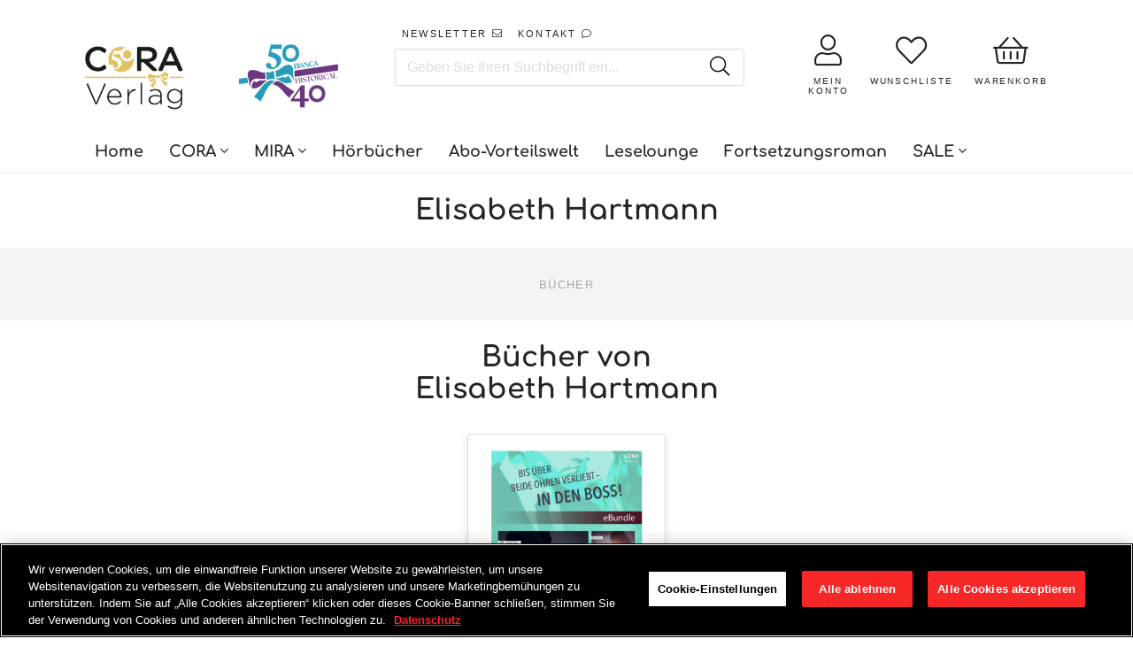

--- FILE ---
content_type: text/html; charset=utf-8
request_url: https://www.cora.de/collections/elisabeth-hartmann
body_size: 26866
content:















<!doctype html>
<!--[if IE]><html class="no-js no-touch ie9" lang="de"><![endif]-->
<!--[if !IE]><!--><html class="no-js no-touch" lang="de"><!--<![endif]-->
  <head>
    <meta charset="utf-8">
    <meta http-equiv="x-ua-compatible" content="IE=edge">
    <meta name="facebook-domain-verification" content="nzmdwkc4qte44njpo40j6b7yai2dlg" />
	<meta name="google-site-verification" content="Y9zomLlia5IvHvI2cNQKQoiU6S7lBOJcI-_iEdT4yv0" />
		
    <title>Elisabeth Hartmann - CORA Verlag</title>
 	<!-- EGGFLOW SCRIPT START --><script src="/apps/shop-secure/scripts/secure.js?tid=6176763a98f6d" async></script><!-- EGGFLOW SCRIPT END -->

    
    

    
  <link rel="shortcut icon" href="//www.cora.de/cdn/shop/files/cora_32x32.png?v=1613744156" type="image/png">


    

    
      <link rel="canonical" href="https://www.cora.de/collections/elisabeth-hartmann">
    

    <meta name="viewport" content="width=device-width">
    <!-- GOOGLE CONSENT MODE INTEGRATION -->
<script type="text/javascript">
window.dataLayer = window.dataLayer || [];function gtag() {dataLayer.push(arguments);}
gtag("consent", "default", {ad_user_data: "denied",ad_personalization: "denied",ad_storage: "denied",analytics_storage: "denied",wait_for_update: 2000 });
gtag("set", "ads_data_redaction", true);
</script>
<!-- Google Tag Manager -->
<script>if('%%loadBeforeConsent%%'!=='1'){(function(w,d,s,l,i){w[l]=w[l]||[];w[l].push({"gtm.start":
new Date().getTime(),event:"gtm.js"});var f=d.getElementsByTagName(s)[0],
j=d.createElement(s),dl=l!="dataLayer"?"&l="+l:"";j.async=true;j.src=
"https://www.googletagmanager.com/gtm.js?id="+i+dl;f.parentNode.insertBefore(j,f);
})(window,document,"script","dataLayer","GTM-TK4LTF3");}</script>
<!-- End Google Tag Manager -->

<script>
 (function(w) {  var first = document.getElementsByTagName('script')[0];  var script = document.createElement('script');  script.async = true;  script.src = "\/\/www.cora.de\/cdn\/shop\/t\/47\/assets\/dataLayer.js?v=100984351315984907461736518963";  script.addEventListener ("load", function() {  function start() {    var allProducts = [{name: "Bis über beide Ohren verliebt - in den Boss!",title: "Bis über beide Ohren verliebt - in den Boss!",id: "9783751527958",price: "8.99",brand: "Digital",category: "CORA Verlag",variant: "Default Title",productId: "8281978863881",variantId: "44541257187593",handle: "bis-uber-beide-ohren-verliebt-in-den-boss-9783751527958",},];  var shopCurrency = 'EUR';  var collectionTitle = "Elisabeth Hartmann";    var customer = {  customerType: 'guest'  };    var pageType = 'Collection Page';  var searchPerformed = false;  var cart = {  "items": [],  "total": 0.0,  "currency": "EUR",  };  if (!w.__TAGinstall) {  console.error('Unable to initialize Easy Tag - GTM & Data Layer.');  return;  }  w.__TAGinstall.init({  shopCurrency, allProducts, collectionTitle, searchPerformed, pageType, customer, cartData: cart  });    w.__TAGinstall.onCollectionPage({  shopCurrency, collectionTitle, pageType, allProducts, searchPerformed  });    };  if (w.__TAGinstall && w.__TAGinstall.boot) {  w.__TAGinstall.boot(start);  }  }, false);  first.parentNode.insertBefore(script, first); })(window);
</script>
 
    
<meta property="og:site_name" content="CORA Verlag">
<meta property="og:url" content="https://www.cora.de/collections/elisabeth-hartmann">
<meta property="og:title" content="Elisabeth Hartmann">
<meta property="og:type" content="website">
<meta property="og:description" content="Tausende Liebesromane voller Romantik, Spannung & Happy End ✔️ Als E-Book zum Download oder Roman online kaufen ⚡ Lesegenuss mit CORA.de!">



  <meta name="twitter:site" content="@coraverlag?lang=de">


  <meta name="twitter:card" content="summary">

<meta name="twitter:title" content="Elisabeth Hartmann">
<meta name="twitter:description" content="Tausende Liebesromane voller Romantik, Spannung & Happy End ✔️ Als E-Book zum Download oder Roman online kaufen ⚡ Lesegenuss mit CORA.de!">

    
    <script src="//code.jquery.com/jquery-2.2.4.min.js"></script>
    <script src="//polyfill-fastly.net/v2/polyfill.min.js"></script>
    <script src="//cdnjs.cloudflare.com/ajax/libs/babel-polyfill/7.0.0/polyfill.min.js"></script>
    <script src="//unpkg.com/axios/dist/axios.min.js"></script>
    <script src="//cdnjs.cloudflare.com/ajax/libs/lodash.js/4.17.11/lodash.min.js"></script>
    <script src="//hammerjs.github.io/dist/hammer.min.js"></script>

    

    
  <script>window.performance && window.performance.mark && window.performance.mark('shopify.content_for_header.start');</script><meta name="google-site-verification" content="CCETRtMHFhg0colIelhUsrP16E9Mn1Za7sLD5F8p_f4">
<meta id="shopify-digital-wallet" name="shopify-digital-wallet" content="/8790212667/digital_wallets/dialog">
<meta name="shopify-checkout-api-token" content="f9a9eaf0de7367e2c98fddfeefdbe94d">
<meta id="in-context-paypal-metadata" data-shop-id="8790212667" data-venmo-supported="false" data-environment="production" data-locale="de_DE" data-paypal-v4="true" data-currency="EUR">
<link rel="alternate" type="application/atom+xml" title="Feed" href="/collections/elisabeth-hartmann.atom" />
<link rel="alternate" type="application/json+oembed" href="https://www.cora.de/collections/elisabeth-hartmann.oembed">
<script async="async" src="/checkouts/internal/preloads.js?locale=de-DE"></script>
<script id="shopify-features" type="application/json">{"accessToken":"f9a9eaf0de7367e2c98fddfeefdbe94d","betas":["rich-media-storefront-analytics"],"domain":"www.cora.de","predictiveSearch":true,"shopId":8790212667,"locale":"de"}</script>
<script>var Shopify = Shopify || {};
Shopify.shop = "cora-verlag.myshopify.com";
Shopify.locale = "de";
Shopify.currency = {"active":"EUR","rate":"1.0"};
Shopify.country = "DE";
Shopify.theme = {"name":"Production | BlueBolt","id":169956573449,"schema_name":"Empire","schema_version":"2.0.0","theme_store_id":null,"role":"main"};
Shopify.theme.handle = "null";
Shopify.theme.style = {"id":null,"handle":null};
Shopify.cdnHost = "www.cora.de/cdn";
Shopify.routes = Shopify.routes || {};
Shopify.routes.root = "/";</script>
<script type="module">!function(o){(o.Shopify=o.Shopify||{}).modules=!0}(window);</script>
<script>!function(o){function n(){var o=[];function n(){o.push(Array.prototype.slice.apply(arguments))}return n.q=o,n}var t=o.Shopify=o.Shopify||{};t.loadFeatures=n(),t.autoloadFeatures=n()}(window);</script>
<script id="shop-js-analytics" type="application/json">{"pageType":"collection"}</script>
<script defer="defer" async type="module" src="//www.cora.de/cdn/shopifycloud/shop-js/modules/v2/client.init-shop-cart-sync_BH0MO3MH.de.esm.js"></script>
<script defer="defer" async type="module" src="//www.cora.de/cdn/shopifycloud/shop-js/modules/v2/chunk.common_BErAfWaM.esm.js"></script>
<script defer="defer" async type="module" src="//www.cora.de/cdn/shopifycloud/shop-js/modules/v2/chunk.modal_DqzNaksh.esm.js"></script>
<script type="module">
  await import("//www.cora.de/cdn/shopifycloud/shop-js/modules/v2/client.init-shop-cart-sync_BH0MO3MH.de.esm.js");
await import("//www.cora.de/cdn/shopifycloud/shop-js/modules/v2/chunk.common_BErAfWaM.esm.js");
await import("//www.cora.de/cdn/shopifycloud/shop-js/modules/v2/chunk.modal_DqzNaksh.esm.js");

  window.Shopify.SignInWithShop?.initShopCartSync?.({"fedCMEnabled":true,"windoidEnabled":true});

</script>
<script>(function() {
  var isLoaded = false;
  function asyncLoad() {
    if (isLoaded) return;
    isLoaded = true;
    var urls = ["https:\/\/assets.smartwishlist.webmarked.net\/static\/v6\/smartwishlist2.js?shop=cora-verlag.myshopify.com","https:\/\/na.shgcdn3.com\/collector.js?shop=cora-verlag.myshopify.com","https:\/\/shopify-webhooks.sailthru.com\/shopify.js?shop=cora-verlag.myshopify.com","https:\/\/cdn.eggflow.com\/v1\/en_US\/restriction.js?init=6176763a98f6d\u0026app=block_country\u0026shop=cora-verlag.myshopify.com"];
    for (var i = 0; i < urls.length; i++) {
      var s = document.createElement('script');
      s.type = 'text/javascript';
      s.async = true;
      s.src = urls[i];
      var x = document.getElementsByTagName('script')[0];
      x.parentNode.insertBefore(s, x);
    }
  };
  if(window.attachEvent) {
    window.attachEvent('onload', asyncLoad);
  } else {
    window.addEventListener('load', asyncLoad, false);
  }
})();</script>
<script id="__st">var __st={"a":8790212667,"offset":3600,"reqid":"c623a738-b037-4ea3-afd8-494e81d554fe-1769821294","pageurl":"www.cora.de\/collections\/elisabeth-hartmann","u":"21bbe5731ba2","p":"collection","rtyp":"collection","rid":497292411145};</script>
<script>window.ShopifyPaypalV4VisibilityTracking = true;</script>
<script id="form-persister">!function(){'use strict';const t='contact',e='new_comment',n=[[t,t],['blogs',e],['comments',e],[t,'customer']],o='password',r='form_key',c=['recaptcha-v3-token','g-recaptcha-response','h-captcha-response',o],s=()=>{try{return window.sessionStorage}catch{return}},i='__shopify_v',u=t=>t.elements[r],a=function(){const t=[...n].map((([t,e])=>`form[action*='/${t}']:not([data-nocaptcha='true']) input[name='form_type'][value='${e}']`)).join(',');var e;return e=t,()=>e?[...document.querySelectorAll(e)].map((t=>t.form)):[]}();function m(t){const e=u(t);a().includes(t)&&(!e||!e.value)&&function(t){try{if(!s())return;!function(t){const e=s();if(!e)return;const n=u(t);if(!n)return;const o=n.value;o&&e.removeItem(o)}(t);const e=Array.from(Array(32),(()=>Math.random().toString(36)[2])).join('');!function(t,e){u(t)||t.append(Object.assign(document.createElement('input'),{type:'hidden',name:r})),t.elements[r].value=e}(t,e),function(t,e){const n=s();if(!n)return;const r=[...t.querySelectorAll(`input[type='${o}']`)].map((({name:t})=>t)),u=[...c,...r],a={};for(const[o,c]of new FormData(t).entries())u.includes(o)||(a[o]=c);n.setItem(e,JSON.stringify({[i]:1,action:t.action,data:a}))}(t,e)}catch(e){console.error('failed to persist form',e)}}(t)}const f=t=>{if('true'===t.dataset.persistBound)return;const e=function(t,e){const n=function(t){return'function'==typeof t.submit?t.submit:HTMLFormElement.prototype.submit}(t).bind(t);return function(){let t;return()=>{t||(t=!0,(()=>{try{e(),n()}catch(t){(t=>{console.error('form submit failed',t)})(t)}})(),setTimeout((()=>t=!1),250))}}()}(t,(()=>{m(t)}));!function(t,e){if('function'==typeof t.submit&&'function'==typeof e)try{t.submit=e}catch{}}(t,e),t.addEventListener('submit',(t=>{t.preventDefault(),e()})),t.dataset.persistBound='true'};!function(){function t(t){const e=(t=>{const e=t.target;return e instanceof HTMLFormElement?e:e&&e.form})(t);e&&m(e)}document.addEventListener('submit',t),document.addEventListener('DOMContentLoaded',(()=>{const e=a();for(const t of e)f(t);var n;n=document.body,new window.MutationObserver((t=>{for(const e of t)if('childList'===e.type&&e.addedNodes.length)for(const t of e.addedNodes)1===t.nodeType&&'FORM'===t.tagName&&a().includes(t)&&f(t)})).observe(n,{childList:!0,subtree:!0,attributes:!1}),document.removeEventListener('submit',t)}))}()}();</script>
<script integrity="sha256-4kQ18oKyAcykRKYeNunJcIwy7WH5gtpwJnB7kiuLZ1E=" data-source-attribution="shopify.loadfeatures" defer="defer" src="//www.cora.de/cdn/shopifycloud/storefront/assets/storefront/load_feature-a0a9edcb.js" crossorigin="anonymous"></script>
<script data-source-attribution="shopify.dynamic_checkout.dynamic.init">var Shopify=Shopify||{};Shopify.PaymentButton=Shopify.PaymentButton||{isStorefrontPortableWallets:!0,init:function(){window.Shopify.PaymentButton.init=function(){};var t=document.createElement("script");t.src="https://www.cora.de/cdn/shopifycloud/portable-wallets/latest/portable-wallets.de.js",t.type="module",document.head.appendChild(t)}};
</script>
<script data-source-attribution="shopify.dynamic_checkout.buyer_consent">
  function portableWalletsHideBuyerConsent(e){var t=document.getElementById("shopify-buyer-consent"),n=document.getElementById("shopify-subscription-policy-button");t&&n&&(t.classList.add("hidden"),t.setAttribute("aria-hidden","true"),n.removeEventListener("click",e))}function portableWalletsShowBuyerConsent(e){var t=document.getElementById("shopify-buyer-consent"),n=document.getElementById("shopify-subscription-policy-button");t&&n&&(t.classList.remove("hidden"),t.removeAttribute("aria-hidden"),n.addEventListener("click",e))}window.Shopify?.PaymentButton&&(window.Shopify.PaymentButton.hideBuyerConsent=portableWalletsHideBuyerConsent,window.Shopify.PaymentButton.showBuyerConsent=portableWalletsShowBuyerConsent);
</script>
<script data-source-attribution="shopify.dynamic_checkout.cart.bootstrap">document.addEventListener("DOMContentLoaded",(function(){function t(){return document.querySelector("shopify-accelerated-checkout-cart, shopify-accelerated-checkout")}if(t())Shopify.PaymentButton.init();else{new MutationObserver((function(e,n){t()&&(Shopify.PaymentButton.init(),n.disconnect())})).observe(document.body,{childList:!0,subtree:!0})}}));
</script>
<link id="shopify-accelerated-checkout-styles" rel="stylesheet" media="screen" href="https://www.cora.de/cdn/shopifycloud/portable-wallets/latest/accelerated-checkout-backwards-compat.css" crossorigin="anonymous">
<style id="shopify-accelerated-checkout-cart">
        #shopify-buyer-consent {
  margin-top: 1em;
  display: inline-block;
  width: 100%;
}

#shopify-buyer-consent.hidden {
  display: none;
}

#shopify-subscription-policy-button {
  background: none;
  border: none;
  padding: 0;
  text-decoration: underline;
  font-size: inherit;
  cursor: pointer;
}

#shopify-subscription-policy-button::before {
  box-shadow: none;
}

      </style>

<script>window.performance && window.performance.mark && window.performance.mark('shopify.content_for_header.end');</script>
  





  <script type="text/javascript">
    
      window.__shgMoneyFormat = window.__shgMoneyFormat || {"EUR":{"currency":"EUR","currency_symbol":"€","currency_symbol_location":"left","decimal_places":2,"decimal_separator":",","thousands_separator":"."}};
    
    window.__shgCurrentCurrencyCode = window.__shgCurrentCurrencyCode || {
      currency: "EUR",
      currency_symbol: "€",
      decimal_separator: ".",
      thousands_separator: ",",
      decimal_places: 2,
      currency_symbol_location: "left"
    };
  </script>




    <script>
      document.documentElement.className=document.documentElement.className.replace(/\bno-js\b/,'js');
      if(window.Shopify&&window.Shopify.designMode)document.documentElement.className+=' in-theme-editor';
      if(('ontouchstart' in window)||window.DocumentTouch&&document instanceof DocumentTouch)document.documentElement.className=document.documentElement.className.replace(/\bno-touch\b/,'has-touch');
    </script>

    

    <link href="//www.cora.de/cdn/shop/t/47/assets/theme.scss.css?v=73346181725536023991761151668" rel="stylesheet" type="text/css" media="all" />
    <link href="//www.cora.de/cdn/shop/t/47/assets/fontawesome.scss.css?v=131151260427911343671769415201" rel="stylesheet" type="text/css" media="all" />
    <link href="//www.cora.de/cdn/shop/t/47/assets/gridlex.css?v=59331350360558967161736518963" rel="stylesheet" type="text/css" media="all" />
    <link href="//www.cora.de/cdn/shop/t/47/assets/latori-gmbh-styles.scss.css?v=101275819593640556781761151669" rel="stylesheet" type="text/css" media="all" />
    <link href="//www.cora.de/cdn/shop/t/47/assets/latori-gmbh-styles.typography.scss.css?v=108528319412183236631736518963" rel="stylesheet" type="text/css" media="all" />

    <script src="//www.cora.de/cdn/shop/t/47/assets/moment.js?v=58460056654657434031736518963"></script>
    <script src="//www.cora.de/cdn/shop/t/47/assets/moment.de.js?v=37144212165422069571736518963"></script>
    <script src="//www.cora.de/cdn/shop/t/47/assets/latori-gmbh-scripts.js?v=8441611727469634771756311815"></script>
    

     

    

    <link href="//www.cora.de/cdn/shop/t/47/assets/template.collection.author.scss.css?v=147316127725721311181736518963" rel="stylesheet" type="text/css" media="all" />

    <link rel="stylesheet" href="https://cdnjs.cloudflare.com/ajax/libs/Swiper/4.4.1/css/swiper.min.css">
    <script src="https://cdnjs.cloudflare.com/ajax/libs/Swiper/4.4.1/js/swiper.min.js"></script>




      <link href="//www.cora.de/cdn/shop/t/47/assets/paymentfont.scss.css?v=22372042205646112181769415201" rel="stylesheet" type="text/css" media="all" />
  

<script type="text/javascript">
  
    window.SHG_CUSTOMER = null;
  
</script>







<!-- BEGIN app block: shopify://apps/onetrust-consent-management/blocks/consent_management/a0f47f36-e440-438e-946e-6f1b3963b606 -->
<script src="https://cdn.shopify.com/extensions/f2dc2781-781c-4b62-b8ed-c5471f514e1a/51194b6b0c9144e9e9b055cb483ad8365a43092e/assets/storefront-consent.js"></script>
<script id="onetrust-script" src="https://cdn.cookielaw.org/scripttemplates/otSDKStub.js" type="text/javascript" charset="UTF-8" data-domain-script="a84acd65-1b9a-4b7f-bdfa-c39b27d00c54" data-shopify-consent-mapping={"analytics":["2"],"marketing":["4"],"preferences":["1","3"],"sale_of_data":["4","2"]}></script><!-- END app block --><meta property="og:image" content="https://cdn.shopify.com/s/files/1/0087/9021/2667/files/4CCora-Logo.jpg?height=628&pad_color=fff&v=1613689267&width=1200" />
<meta property="og:image:secure_url" content="https://cdn.shopify.com/s/files/1/0087/9021/2667/files/4CCora-Logo.jpg?height=628&pad_color=fff&v=1613689267&width=1200" />
<meta property="og:image:width" content="1200" />
<meta property="og:image:height" content="628" />
<meta property="og:image:alt" content="CORA Liebesromane" />
<link href="https://monorail-edge.shopifysvc.com" rel="dns-prefetch">
<script>(function(){if ("sendBeacon" in navigator && "performance" in window) {try {var session_token_from_headers = performance.getEntriesByType('navigation')[0].serverTiming.find(x => x.name == '_s').description;} catch {var session_token_from_headers = undefined;}var session_cookie_matches = document.cookie.match(/_shopify_s=([^;]*)/);var session_token_from_cookie = session_cookie_matches && session_cookie_matches.length === 2 ? session_cookie_matches[1] : "";var session_token = session_token_from_headers || session_token_from_cookie || "";function handle_abandonment_event(e) {var entries = performance.getEntries().filter(function(entry) {return /monorail-edge.shopifysvc.com/.test(entry.name);});if (!window.abandonment_tracked && entries.length === 0) {window.abandonment_tracked = true;var currentMs = Date.now();var navigation_start = performance.timing.navigationStart;var payload = {shop_id: 8790212667,url: window.location.href,navigation_start,duration: currentMs - navigation_start,session_token,page_type: "collection"};window.navigator.sendBeacon("https://monorail-edge.shopifysvc.com/v1/produce", JSON.stringify({schema_id: "online_store_buyer_site_abandonment/1.1",payload: payload,metadata: {event_created_at_ms: currentMs,event_sent_at_ms: currentMs}}));}}window.addEventListener('pagehide', handle_abandonment_event);}}());</script>
<script id="web-pixels-manager-setup">(function e(e,d,r,n,o){if(void 0===o&&(o={}),!Boolean(null===(a=null===(i=window.Shopify)||void 0===i?void 0:i.analytics)||void 0===a?void 0:a.replayQueue)){var i,a;window.Shopify=window.Shopify||{};var t=window.Shopify;t.analytics=t.analytics||{};var s=t.analytics;s.replayQueue=[],s.publish=function(e,d,r){return s.replayQueue.push([e,d,r]),!0};try{self.performance.mark("wpm:start")}catch(e){}var l=function(){var e={modern:/Edge?\/(1{2}[4-9]|1[2-9]\d|[2-9]\d{2}|\d{4,})\.\d+(\.\d+|)|Firefox\/(1{2}[4-9]|1[2-9]\d|[2-9]\d{2}|\d{4,})\.\d+(\.\d+|)|Chrom(ium|e)\/(9{2}|\d{3,})\.\d+(\.\d+|)|(Maci|X1{2}).+ Version\/(15\.\d+|(1[6-9]|[2-9]\d|\d{3,})\.\d+)([,.]\d+|)( \(\w+\)|)( Mobile\/\w+|) Safari\/|Chrome.+OPR\/(9{2}|\d{3,})\.\d+\.\d+|(CPU[ +]OS|iPhone[ +]OS|CPU[ +]iPhone|CPU IPhone OS|CPU iPad OS)[ +]+(15[._]\d+|(1[6-9]|[2-9]\d|\d{3,})[._]\d+)([._]\d+|)|Android:?[ /-](13[3-9]|1[4-9]\d|[2-9]\d{2}|\d{4,})(\.\d+|)(\.\d+|)|Android.+Firefox\/(13[5-9]|1[4-9]\d|[2-9]\d{2}|\d{4,})\.\d+(\.\d+|)|Android.+Chrom(ium|e)\/(13[3-9]|1[4-9]\d|[2-9]\d{2}|\d{4,})\.\d+(\.\d+|)|SamsungBrowser\/([2-9]\d|\d{3,})\.\d+/,legacy:/Edge?\/(1[6-9]|[2-9]\d|\d{3,})\.\d+(\.\d+|)|Firefox\/(5[4-9]|[6-9]\d|\d{3,})\.\d+(\.\d+|)|Chrom(ium|e)\/(5[1-9]|[6-9]\d|\d{3,})\.\d+(\.\d+|)([\d.]+$|.*Safari\/(?![\d.]+ Edge\/[\d.]+$))|(Maci|X1{2}).+ Version\/(10\.\d+|(1[1-9]|[2-9]\d|\d{3,})\.\d+)([,.]\d+|)( \(\w+\)|)( Mobile\/\w+|) Safari\/|Chrome.+OPR\/(3[89]|[4-9]\d|\d{3,})\.\d+\.\d+|(CPU[ +]OS|iPhone[ +]OS|CPU[ +]iPhone|CPU IPhone OS|CPU iPad OS)[ +]+(10[._]\d+|(1[1-9]|[2-9]\d|\d{3,})[._]\d+)([._]\d+|)|Android:?[ /-](13[3-9]|1[4-9]\d|[2-9]\d{2}|\d{4,})(\.\d+|)(\.\d+|)|Mobile Safari.+OPR\/([89]\d|\d{3,})\.\d+\.\d+|Android.+Firefox\/(13[5-9]|1[4-9]\d|[2-9]\d{2}|\d{4,})\.\d+(\.\d+|)|Android.+Chrom(ium|e)\/(13[3-9]|1[4-9]\d|[2-9]\d{2}|\d{4,})\.\d+(\.\d+|)|Android.+(UC? ?Browser|UCWEB|U3)[ /]?(15\.([5-9]|\d{2,})|(1[6-9]|[2-9]\d|\d{3,})\.\d+)\.\d+|SamsungBrowser\/(5\.\d+|([6-9]|\d{2,})\.\d+)|Android.+MQ{2}Browser\/(14(\.(9|\d{2,})|)|(1[5-9]|[2-9]\d|\d{3,})(\.\d+|))(\.\d+|)|K[Aa][Ii]OS\/(3\.\d+|([4-9]|\d{2,})\.\d+)(\.\d+|)/},d=e.modern,r=e.legacy,n=navigator.userAgent;return n.match(d)?"modern":n.match(r)?"legacy":"unknown"}(),u="modern"===l?"modern":"legacy",c=(null!=n?n:{modern:"",legacy:""})[u],f=function(e){return[e.baseUrl,"/wpm","/b",e.hashVersion,"modern"===e.buildTarget?"m":"l",".js"].join("")}({baseUrl:d,hashVersion:r,buildTarget:u}),m=function(e){var d=e.version,r=e.bundleTarget,n=e.surface,o=e.pageUrl,i=e.monorailEndpoint;return{emit:function(e){var a=e.status,t=e.errorMsg,s=(new Date).getTime(),l=JSON.stringify({metadata:{event_sent_at_ms:s},events:[{schema_id:"web_pixels_manager_load/3.1",payload:{version:d,bundle_target:r,page_url:o,status:a,surface:n,error_msg:t},metadata:{event_created_at_ms:s}}]});if(!i)return console&&console.warn&&console.warn("[Web Pixels Manager] No Monorail endpoint provided, skipping logging."),!1;try{return self.navigator.sendBeacon.bind(self.navigator)(i,l)}catch(e){}var u=new XMLHttpRequest;try{return u.open("POST",i,!0),u.setRequestHeader("Content-Type","text/plain"),u.send(l),!0}catch(e){return console&&console.warn&&console.warn("[Web Pixels Manager] Got an unhandled error while logging to Monorail."),!1}}}}({version:r,bundleTarget:l,surface:e.surface,pageUrl:self.location.href,monorailEndpoint:e.monorailEndpoint});try{o.browserTarget=l,function(e){var d=e.src,r=e.async,n=void 0===r||r,o=e.onload,i=e.onerror,a=e.sri,t=e.scriptDataAttributes,s=void 0===t?{}:t,l=document.createElement("script"),u=document.querySelector("head"),c=document.querySelector("body");if(l.async=n,l.src=d,a&&(l.integrity=a,l.crossOrigin="anonymous"),s)for(var f in s)if(Object.prototype.hasOwnProperty.call(s,f))try{l.dataset[f]=s[f]}catch(e){}if(o&&l.addEventListener("load",o),i&&l.addEventListener("error",i),u)u.appendChild(l);else{if(!c)throw new Error("Did not find a head or body element to append the script");c.appendChild(l)}}({src:f,async:!0,onload:function(){if(!function(){var e,d;return Boolean(null===(d=null===(e=window.Shopify)||void 0===e?void 0:e.analytics)||void 0===d?void 0:d.initialized)}()){var d=window.webPixelsManager.init(e)||void 0;if(d){var r=window.Shopify.analytics;r.replayQueue.forEach((function(e){var r=e[0],n=e[1],o=e[2];d.publishCustomEvent(r,n,o)})),r.replayQueue=[],r.publish=d.publishCustomEvent,r.visitor=d.visitor,r.initialized=!0}}},onerror:function(){return m.emit({status:"failed",errorMsg:"".concat(f," has failed to load")})},sri:function(e){var d=/^sha384-[A-Za-z0-9+/=]+$/;return"string"==typeof e&&d.test(e)}(c)?c:"",scriptDataAttributes:o}),m.emit({status:"loading"})}catch(e){m.emit({status:"failed",errorMsg:(null==e?void 0:e.message)||"Unknown error"})}}})({shopId: 8790212667,storefrontBaseUrl: "https://www.cora.de",extensionsBaseUrl: "https://extensions.shopifycdn.com/cdn/shopifycloud/web-pixels-manager",monorailEndpoint: "https://monorail-edge.shopifysvc.com/unstable/produce_batch",surface: "storefront-renderer",enabledBetaFlags: ["2dca8a86"],webPixelsConfigList: [{"id":"2457141513","configuration":"{\"config\":\"{\\\"google_tag_ids\\\":[\\\"G-9C9KWE56HW\\\",\\\"GT-TB6TCS47\\\"],\\\"target_country\\\":\\\"ZZ\\\",\\\"gtag_events\\\":[{\\\"type\\\":\\\"search\\\",\\\"action_label\\\":\\\"G-9C9KWE56HW\\\"},{\\\"type\\\":\\\"begin_checkout\\\",\\\"action_label\\\":\\\"G-9C9KWE56HW\\\"},{\\\"type\\\":\\\"view_item\\\",\\\"action_label\\\":[\\\"G-9C9KWE56HW\\\",\\\"MC-R5V56LK7HY\\\"]},{\\\"type\\\":\\\"purchase\\\",\\\"action_label\\\":[\\\"G-9C9KWE56HW\\\",\\\"MC-R5V56LK7HY\\\"]},{\\\"type\\\":\\\"page_view\\\",\\\"action_label\\\":[\\\"G-9C9KWE56HW\\\",\\\"MC-R5V56LK7HY\\\"]},{\\\"type\\\":\\\"add_payment_info\\\",\\\"action_label\\\":\\\"G-9C9KWE56HW\\\"},{\\\"type\\\":\\\"add_to_cart\\\",\\\"action_label\\\":\\\"G-9C9KWE56HW\\\"}],\\\"enable_monitoring_mode\\\":false}\"}","eventPayloadVersion":"v1","runtimeContext":"OPEN","scriptVersion":"b2a88bafab3e21179ed38636efcd8a93","type":"APP","apiClientId":1780363,"privacyPurposes":[],"dataSharingAdjustments":{"protectedCustomerApprovalScopes":["read_customer_address","read_customer_email","read_customer_name","read_customer_personal_data","read_customer_phone"]}},{"id":"109248777","eventPayloadVersion":"1","runtimeContext":"LAX","scriptVersion":"43","type":"CUSTOM","privacyPurposes":["ANALYTICS","MARKETING"],"name":"GTM + Tracking \/ checkout_comp"},{"id":"shopify-app-pixel","configuration":"{}","eventPayloadVersion":"v1","runtimeContext":"STRICT","scriptVersion":"0450","apiClientId":"shopify-pixel","type":"APP","privacyPurposes":["ANALYTICS","MARKETING"]},{"id":"shopify-custom-pixel","eventPayloadVersion":"v1","runtimeContext":"LAX","scriptVersion":"0450","apiClientId":"shopify-pixel","type":"CUSTOM","privacyPurposes":["ANALYTICS","MARKETING"]}],isMerchantRequest: false,initData: {"shop":{"name":"CORA Verlag","paymentSettings":{"currencyCode":"EUR"},"myshopifyDomain":"cora-verlag.myshopify.com","countryCode":"DE","storefrontUrl":"https:\/\/www.cora.de"},"customer":null,"cart":null,"checkout":null,"productVariants":[],"purchasingCompany":null},},"https://www.cora.de/cdn","1d2a099fw23dfb22ep557258f5m7a2edbae",{"modern":"","legacy":""},{"shopId":"8790212667","storefrontBaseUrl":"https:\/\/www.cora.de","extensionBaseUrl":"https:\/\/extensions.shopifycdn.com\/cdn\/shopifycloud\/web-pixels-manager","surface":"storefront-renderer","enabledBetaFlags":"[\"2dca8a86\"]","isMerchantRequest":"false","hashVersion":"1d2a099fw23dfb22ep557258f5m7a2edbae","publish":"custom","events":"[[\"page_viewed\",{}],[\"collection_viewed\",{\"collection\":{\"id\":\"497292411145\",\"title\":\"Elisabeth Hartmann\",\"productVariants\":[{\"price\":{\"amount\":8.99,\"currencyCode\":\"EUR\"},\"product\":{\"title\":\"Bis über beide Ohren verliebt - in den Boss!\",\"vendor\":\"Digital\",\"id\":\"8281978863881\",\"untranslatedTitle\":\"Bis über beide Ohren verliebt - in den Boss!\",\"url\":\"\/products\/bis-uber-beide-ohren-verliebt-in-den-boss-9783751527958\",\"type\":\"CORA Verlag\"},\"id\":\"44541257187593\",\"image\":{\"src\":\"\/\/www.cora.de\/cdn\/shop\/files\/9783751527958.jpg?v=1764567148\"},\"sku\":\"9783751527958\",\"title\":\"Default Title\",\"untranslatedTitle\":\"Default Title\"}]}}]]"});</script><script>
  window.ShopifyAnalytics = window.ShopifyAnalytics || {};
  window.ShopifyAnalytics.meta = window.ShopifyAnalytics.meta || {};
  window.ShopifyAnalytics.meta.currency = 'EUR';
  var meta = {"products":[{"id":8281978863881,"gid":"gid:\/\/shopify\/Product\/8281978863881","vendor":"Digital","type":"CORA Verlag","handle":"bis-uber-beide-ohren-verliebt-in-den-boss-9783751527958","variants":[{"id":44541257187593,"price":899,"name":"Bis über beide Ohren verliebt - in den Boss!","public_title":null,"sku":"9783751527958"}],"remote":false}],"page":{"pageType":"collection","resourceType":"collection","resourceId":497292411145,"requestId":"c623a738-b037-4ea3-afd8-494e81d554fe-1769821294"}};
  for (var attr in meta) {
    window.ShopifyAnalytics.meta[attr] = meta[attr];
  }
</script>
<script class="analytics">
  (function () {
    var customDocumentWrite = function(content) {
      var jquery = null;

      if (window.jQuery) {
        jquery = window.jQuery;
      } else if (window.Checkout && window.Checkout.$) {
        jquery = window.Checkout.$;
      }

      if (jquery) {
        jquery('body').append(content);
      }
    };

    var hasLoggedConversion = function(token) {
      if (token) {
        return document.cookie.indexOf('loggedConversion=' + token) !== -1;
      }
      return false;
    }

    var setCookieIfConversion = function(token) {
      if (token) {
        var twoMonthsFromNow = new Date(Date.now());
        twoMonthsFromNow.setMonth(twoMonthsFromNow.getMonth() + 2);

        document.cookie = 'loggedConversion=' + token + '; expires=' + twoMonthsFromNow;
      }
    }

    var trekkie = window.ShopifyAnalytics.lib = window.trekkie = window.trekkie || [];
    if (trekkie.integrations) {
      return;
    }
    trekkie.methods = [
      'identify',
      'page',
      'ready',
      'track',
      'trackForm',
      'trackLink'
    ];
    trekkie.factory = function(method) {
      return function() {
        var args = Array.prototype.slice.call(arguments);
        args.unshift(method);
        trekkie.push(args);
        return trekkie;
      };
    };
    for (var i = 0; i < trekkie.methods.length; i++) {
      var key = trekkie.methods[i];
      trekkie[key] = trekkie.factory(key);
    }
    trekkie.load = function(config) {
      trekkie.config = config || {};
      trekkie.config.initialDocumentCookie = document.cookie;
      var first = document.getElementsByTagName('script')[0];
      var script = document.createElement('script');
      script.type = 'text/javascript';
      script.onerror = function(e) {
        var scriptFallback = document.createElement('script');
        scriptFallback.type = 'text/javascript';
        scriptFallback.onerror = function(error) {
                var Monorail = {
      produce: function produce(monorailDomain, schemaId, payload) {
        var currentMs = new Date().getTime();
        var event = {
          schema_id: schemaId,
          payload: payload,
          metadata: {
            event_created_at_ms: currentMs,
            event_sent_at_ms: currentMs
          }
        };
        return Monorail.sendRequest("https://" + monorailDomain + "/v1/produce", JSON.stringify(event));
      },
      sendRequest: function sendRequest(endpointUrl, payload) {
        // Try the sendBeacon API
        if (window && window.navigator && typeof window.navigator.sendBeacon === 'function' && typeof window.Blob === 'function' && !Monorail.isIos12()) {
          var blobData = new window.Blob([payload], {
            type: 'text/plain'
          });

          if (window.navigator.sendBeacon(endpointUrl, blobData)) {
            return true;
          } // sendBeacon was not successful

        } // XHR beacon

        var xhr = new XMLHttpRequest();

        try {
          xhr.open('POST', endpointUrl);
          xhr.setRequestHeader('Content-Type', 'text/plain');
          xhr.send(payload);
        } catch (e) {
          console.log(e);
        }

        return false;
      },
      isIos12: function isIos12() {
        return window.navigator.userAgent.lastIndexOf('iPhone; CPU iPhone OS 12_') !== -1 || window.navigator.userAgent.lastIndexOf('iPad; CPU OS 12_') !== -1;
      }
    };
    Monorail.produce('monorail-edge.shopifysvc.com',
      'trekkie_storefront_load_errors/1.1',
      {shop_id: 8790212667,
      theme_id: 169956573449,
      app_name: "storefront",
      context_url: window.location.href,
      source_url: "//www.cora.de/cdn/s/trekkie.storefront.c59ea00e0474b293ae6629561379568a2d7c4bba.min.js"});

        };
        scriptFallback.async = true;
        scriptFallback.src = '//www.cora.de/cdn/s/trekkie.storefront.c59ea00e0474b293ae6629561379568a2d7c4bba.min.js';
        first.parentNode.insertBefore(scriptFallback, first);
      };
      script.async = true;
      script.src = '//www.cora.de/cdn/s/trekkie.storefront.c59ea00e0474b293ae6629561379568a2d7c4bba.min.js';
      first.parentNode.insertBefore(script, first);
    };
    trekkie.load(
      {"Trekkie":{"appName":"storefront","development":false,"defaultAttributes":{"shopId":8790212667,"isMerchantRequest":null,"themeId":169956573449,"themeCityHash":"313538224946082815","contentLanguage":"de","currency":"EUR"},"isServerSideCookieWritingEnabled":true,"monorailRegion":"shop_domain","enabledBetaFlags":["65f19447","b5387b81"]},"Session Attribution":{},"S2S":{"facebookCapiEnabled":false,"source":"trekkie-storefront-renderer","apiClientId":580111}}
    );

    var loaded = false;
    trekkie.ready(function() {
      if (loaded) return;
      loaded = true;

      window.ShopifyAnalytics.lib = window.trekkie;

      var originalDocumentWrite = document.write;
      document.write = customDocumentWrite;
      try { window.ShopifyAnalytics.merchantGoogleAnalytics.call(this); } catch(error) {};
      document.write = originalDocumentWrite;

      window.ShopifyAnalytics.lib.page(null,{"pageType":"collection","resourceType":"collection","resourceId":497292411145,"requestId":"c623a738-b037-4ea3-afd8-494e81d554fe-1769821294","shopifyEmitted":true});

      var match = window.location.pathname.match(/checkouts\/(.+)\/(thank_you|post_purchase)/)
      var token = match? match[1]: undefined;
      if (!hasLoggedConversion(token)) {
        setCookieIfConversion(token);
        window.ShopifyAnalytics.lib.track("Viewed Product Category",{"currency":"EUR","category":"Collection: elisabeth-hartmann","collectionName":"elisabeth-hartmann","collectionId":497292411145,"nonInteraction":true},undefined,undefined,{"shopifyEmitted":true});
      }
    });


        var eventsListenerScript = document.createElement('script');
        eventsListenerScript.async = true;
        eventsListenerScript.src = "//www.cora.de/cdn/shopifycloud/storefront/assets/shop_events_listener-3da45d37.js";
        document.getElementsByTagName('head')[0].appendChild(eventsListenerScript);

})();</script>
<script
  defer
  src="https://www.cora.de/cdn/shopifycloud/perf-kit/shopify-perf-kit-3.1.0.min.js"
  data-application="storefront-renderer"
  data-shop-id="8790212667"
  data-render-region="gcp-us-east1"
  data-page-type="collection"
  data-theme-instance-id="169956573449"
  data-theme-name="Empire"
  data-theme-version="2.0.0"
  data-monorail-region="shop_domain"
  data-resource-timing-sampling-rate="10"
  data-shs="true"
  data-shs-beacon="true"
  data-shs-export-with-fetch="true"
  data-shs-logs-sample-rate="1"
  data-shs-beacon-endpoint="https://www.cora.de/api/collect"
></script>
</head>

  <body class="template-author">
<!-- Google Tag Manager (noscript) -->
<noscript><iframe src="https://www.googletagmanager.com/ns.html?id=GTM-TK4LTF3"
height="0" width="0" style="display:none;visibility:hidden"></iframe></noscript>
<!-- End Google Tag Manager (noscript) -->
    

    

    <div id="shopify-section-static-header" class="shopify-section site-header-wrapper"><!-- Section static-header.liquid | edited by Latori GmbH www.latori.com --><script
  type="application/json"
  data-section-id="static-header"
  data-section-type="static-header"
  data-section-data>
  {
    "settings": {
      "sticky_header": true,
      "live_search": {
        "enable": true,
        "enable_images": true,
        "enable_content": true,
        "money_format": "€{{amount_with_comma_separator}}",
        "context": {
          "view_all_results": "Alle Ergebnisse anzeigen ",
          "view_all_products": "Alle Produkte anzeigen",
          "chevron": "\u003csvgaria-hidden=\"true\"focusable=\"false\"role=\"presentation\"xmlns=\"http:\/\/www.w3.org\/2000\/svg\"width=\"8\"height=\"6\"viewBox=\"0 0 8 6\"\u003e\u003cg fill=\"currentColor\" fill-rule=\"evenodd\"\u003e\u003cpolygon class=\"icon-chevron-down-left\" points=\"4 5.371 7.668 1.606 6.665 .629 4 3.365\"\/\u003e\u003cpolygon class=\"icon-chevron-down-right\" points=\"4 3.365 1.335 .629 1.335 .629 .332 1.606 4 5.371\"\/\u003e\u003c\/g\u003e\u003c\/svg\u003e",
          "content_results": {
            "title": "Seiten \u0026amp; Beiträge",
            "no_results": "Keine Ergebnisse"
          },
          "no_results_products": {
            "title": "Keine Produkte für “*terms*”.",
            "message": "Es tut uns leid, wir konnten keine Treffer finden."
          }
        }
      }
    },
    "currency": {
      "enable": false,
      "shop_currency": "EUR",
      "default_currency": "EUR",
      "display_format": "money_with_currency_format",
      "money_format": "€{{amount_with_comma_separator}} EUR",
      "money_format_no_currency": "€{{amount_with_comma_separator}}",
      "money_format_currency": "€{{amount_with_comma_separator}} EUR"
    }
  }
</script>

<style>
  .announcement-bar {
    color: #ffffff;
    background: #717171;
  }
</style>





<section
  class="site-header"
  data-site-header-main
  data-site-header-sticky>
  <div class="site-header-menu-toggle">
    <a class="site-header-menu-toggle--button" href="#" data-menu-toggle>
      <span class="toggle-icon--bar toggle-icon--bar-top"></span>
      <span class="toggle-icon--bar toggle-icon--bar-middle"></span>
      <span class="toggle-icon--bar toggle-icon--bar-bottom"></span>
      <span class="show-for-sr">Menu</span>
    </a>
  </div>

  <div
    class="
      site-header-main
      
        small-promo-enabled
      
    "
  >
    <div class="site-header-logo">
      <a class="site-logo" href="/" title="CORA Liebesromane"><img
            class="site-logo-image"
            src="//www.cora.de/cdn/shop/files/Cora_Verlag_50_Jahre_x112.png?v=1767861316"
            style="width: 7em;max-width: 112px; max-height: 78px;"
              srcset="//www.cora.de/cdn/shop/files/Cora_Verlag_50_Jahre_x112@2x.png?v=1767861316 2x"alt="50 Jahre Cora"></a>
			
				<a href="https://www.cora.de/blogs/leselounge/bianca-historical-jubilaum" class="promo-banner">
					<img src="//www.cora.de/cdn/shop/files/Logo_Jubi_Bianca_Historical_300x465_weissraum_1_185x.png?v=1768896574" alt="Promo Banner" />
				</a>
			
    </div>

    


<div class="site-header-search promo_banner_active" data-live-search>
  <div class="links-social">
    <ul data-site-secondarymenu>
    
      <li>
        <a href="https://www.cora.de/pages/cora-newsletter">
          <span>Newsletter</span>
          
              <i class="fal fa-envelope"></i>
            
        </a>
      </li>
    
      <li>
        <a href="/pages/kontakt">
          <span>Kontakt</span>
          
            <i class="fal fa-comment"></i>
          
        </a>
      </li>
    
    
    </ul>
    <div class="site-header-social site-social">
      <div class="icons">
        

        

        

        

        

        

        

        

        
        
      </div>
    </div>
  </div>
  <form class="site-header-search-form form-fields-inline" action="/search" method="get" data-live-search-form>
    <input type="hidden" name="type" value="article,page,product">
    <div class="form-field no-label">
      <input
        class="form-field-input site-header-search-form-field"
        type="text"
        name="q"
        aria-label="Suchen"
        placeholder="Geben Sie Ihren Suchbegriff ein..."
        
        
        autocomplete="off"
        data-live-search-input>
      <button
        class="site-header-takeover-cancel"
        type="button"
        data-live-search-takeover-cancel>
        Abbrechen
      </button>

      <button
        class="site-header-search-button button-primary"
        type="button"
        aria-label="Suchen"
        data-live-search-submit
      >
        <span class="search-icon search-icon--inactive">
          <i class="fal fa-search"></i>
          
        </span>
        <span class="search-icon search-icon--active">
          <svg
  aria-hidden="true"
  focusable="false"
  role="presentation"
  width="26"
  height="26"
  viewBox="0 0 26 26"
  xmlns="http://www.w3.org/2000/svg"
>
  <g fill-rule="nonzero" fill="currentColor">
    <path d="M13 26C5.82 26 0 20.18 0 13S5.82 0 13 0s13 5.82 13 13-5.82 13-13 13zm0-3.852a9.148 9.148 0 1 0 0-18.296 9.148 9.148 0 0 0 0 18.296z" opacity=".29"/><path d="M13 26c7.18 0 13-5.82 13-13a1.926 1.926 0 0 0-3.852 0A9.148 9.148 0 0 1 13 22.148 1.926 1.926 0 0 0 13 26z"/>
  </g>
</svg>
        </span>
      </button>
    </div>

    <div class="search-flydown" data-live-search-flydown>
      <div class="search-flydown--placeholder" data-live-search-placeholder>
        <div class="search-flydown--product-items">
          
            <a class="search-flydown--product search-flydown--product" href="#">
              
                <div class="search-flydown--product-image">
                  <svg class="placeholder--image placeholder--content-image" xmlns="http://www.w3.org/2000/svg" viewBox="0 0 525.5 525.5"><path d="M324.5 212.7H203c-1.6 0-2.8 1.3-2.8 2.8V308c0 1.6 1.3 2.8 2.8 2.8h121.6c1.6 0 2.8-1.3 2.8-2.8v-92.5c0-1.6-1.3-2.8-2.9-2.8zm1.1 95.3c0 .6-.5 1.1-1.1 1.1H203c-.6 0-1.1-.5-1.1-1.1v-92.5c0-.6.5-1.1 1.1-1.1h121.6c.6 0 1.1.5 1.1 1.1V308z"/><path d="M210.4 299.5H240v.1s.1 0 .2-.1h75.2v-76.2h-105v76.2zm1.8-7.2l20-20c1.6-1.6 3.8-2.5 6.1-2.5s4.5.9 6.1 2.5l1.5 1.5 16.8 16.8c-12.9 3.3-20.7 6.3-22.8 7.2h-27.7v-5.5zm101.5-10.1c-20.1 1.7-36.7 4.8-49.1 7.9l-16.9-16.9 26.3-26.3c1.6-1.6 3.8-2.5 6.1-2.5s4.5.9 6.1 2.5l27.5 27.5v7.8zm-68.9 15.5c9.7-3.5 33.9-10.9 68.9-13.8v13.8h-68.9zm68.9-72.7v46.8l-26.2-26.2c-1.9-1.9-4.5-3-7.3-3s-5.4 1.1-7.3 3l-26.3 26.3-.9-.9c-1.9-1.9-4.5-3-7.3-3s-5.4 1.1-7.3 3l-18.8 18.8V225h101.4z"/><path d="M232.8 254c4.6 0 8.3-3.7 8.3-8.3s-3.7-8.3-8.3-8.3-8.3 3.7-8.3 8.3 3.7 8.3 8.3 8.3zm0-14.9c3.6 0 6.6 2.9 6.6 6.6s-2.9 6.6-6.6 6.6-6.6-2.9-6.6-6.6 3-6.6 6.6-6.6z"/></svg>
                </div>
              

              <div class="search-flydown--product-text">
                <span class="search-flydown--product-title placeholder--content-text"></span>
                <span class="search-flydown--product-price placeholder--content-text"></span>
              </div>
            </a>
          
            <a class="search-flydown--product search-flydown--product" href="#">
              
                <div class="search-flydown--product-image">
                  <svg class="placeholder--image placeholder--content-image" xmlns="http://www.w3.org/2000/svg" viewBox="0 0 525.5 525.5"><path d="M324.5 212.7H203c-1.6 0-2.8 1.3-2.8 2.8V308c0 1.6 1.3 2.8 2.8 2.8h121.6c1.6 0 2.8-1.3 2.8-2.8v-92.5c0-1.6-1.3-2.8-2.9-2.8zm1.1 95.3c0 .6-.5 1.1-1.1 1.1H203c-.6 0-1.1-.5-1.1-1.1v-92.5c0-.6.5-1.1 1.1-1.1h121.6c.6 0 1.1.5 1.1 1.1V308z"/><path d="M210.4 299.5H240v.1s.1 0 .2-.1h75.2v-76.2h-105v76.2zm1.8-7.2l20-20c1.6-1.6 3.8-2.5 6.1-2.5s4.5.9 6.1 2.5l1.5 1.5 16.8 16.8c-12.9 3.3-20.7 6.3-22.8 7.2h-27.7v-5.5zm101.5-10.1c-20.1 1.7-36.7 4.8-49.1 7.9l-16.9-16.9 26.3-26.3c1.6-1.6 3.8-2.5 6.1-2.5s4.5.9 6.1 2.5l27.5 27.5v7.8zm-68.9 15.5c9.7-3.5 33.9-10.9 68.9-13.8v13.8h-68.9zm68.9-72.7v46.8l-26.2-26.2c-1.9-1.9-4.5-3-7.3-3s-5.4 1.1-7.3 3l-26.3 26.3-.9-.9c-1.9-1.9-4.5-3-7.3-3s-5.4 1.1-7.3 3l-18.8 18.8V225h101.4z"/><path d="M232.8 254c4.6 0 8.3-3.7 8.3-8.3s-3.7-8.3-8.3-8.3-8.3 3.7-8.3 8.3 3.7 8.3 8.3 8.3zm0-14.9c3.6 0 6.6 2.9 6.6 6.6s-2.9 6.6-6.6 6.6-6.6-2.9-6.6-6.6 3-6.6 6.6-6.6z"/></svg>
                </div>
              

              <div class="search-flydown--product-text">
                <span class="search-flydown--product-title placeholder--content-text"></span>
                <span class="search-flydown--product-price placeholder--content-text"></span>
              </div>
            </a>
          
            <a class="search-flydown--product search-flydown--product" href="#">
              
                <div class="search-flydown--product-image">
                  <svg class="placeholder--image placeholder--content-image" xmlns="http://www.w3.org/2000/svg" viewBox="0 0 525.5 525.5"><path d="M324.5 212.7H203c-1.6 0-2.8 1.3-2.8 2.8V308c0 1.6 1.3 2.8 2.8 2.8h121.6c1.6 0 2.8-1.3 2.8-2.8v-92.5c0-1.6-1.3-2.8-2.9-2.8zm1.1 95.3c0 .6-.5 1.1-1.1 1.1H203c-.6 0-1.1-.5-1.1-1.1v-92.5c0-.6.5-1.1 1.1-1.1h121.6c.6 0 1.1.5 1.1 1.1V308z"/><path d="M210.4 299.5H240v.1s.1 0 .2-.1h75.2v-76.2h-105v76.2zm1.8-7.2l20-20c1.6-1.6 3.8-2.5 6.1-2.5s4.5.9 6.1 2.5l1.5 1.5 16.8 16.8c-12.9 3.3-20.7 6.3-22.8 7.2h-27.7v-5.5zm101.5-10.1c-20.1 1.7-36.7 4.8-49.1 7.9l-16.9-16.9 26.3-26.3c1.6-1.6 3.8-2.5 6.1-2.5s4.5.9 6.1 2.5l27.5 27.5v7.8zm-68.9 15.5c9.7-3.5 33.9-10.9 68.9-13.8v13.8h-68.9zm68.9-72.7v46.8l-26.2-26.2c-1.9-1.9-4.5-3-7.3-3s-5.4 1.1-7.3 3l-26.3 26.3-.9-.9c-1.9-1.9-4.5-3-7.3-3s-5.4 1.1-7.3 3l-18.8 18.8V225h101.4z"/><path d="M232.8 254c4.6 0 8.3-3.7 8.3-8.3s-3.7-8.3-8.3-8.3-8.3 3.7-8.3 8.3 3.7 8.3 8.3 8.3zm0-14.9c3.6 0 6.6 2.9 6.6 6.6s-2.9 6.6-6.6 6.6-6.6-2.9-6.6-6.6 3-6.6 6.6-6.6z"/></svg>
                </div>
              

              <div class="search-flydown--product-text">
                <span class="search-flydown--product-title placeholder--content-text"></span>
                <span class="search-flydown--product-price placeholder--content-text"></span>
              </div>
            </a>
          
        </div>
      </div>

      <div class="search-flydown--results search-flydown--results--content-enabled" data-live-search-results></div>

      
    </div>
  </form>
</div>

    
  </div>

  <ul class="super-navigation" data-site-supernav>

    <li class="konto">
      <a href="/account">
        <i class="fal fa-user"></i>
        <span>Mein Konto</span>
      </a>
    </li>

    <li class="wunschliste">
      <a href="/a/wishlist">
        <i class="fal fa-heart"></i>
        <span>Wunschliste</span>
      </a>
    </li>

    <li class="warenkorb " data-header-cart-count="">
      <a href="/cart">
        <i class="fal fa-shopping-basket"></i>
        <span>Warenkorb</span>
      </a>
    </li>

  </ul>

</section>





  <!-- Snippet header-meganav.liquid | created by Latori GmbH www.latori.com -->



<div class="meganav" data-site-meganav>
  <a class="meganav-mobile-close" href="#" data-meganav-mobile-close>
    <svg aria-hidden="true" focusable="false" role="presentation" xmlns="http://www.w3.org/2000/svg" width="13" height="13" viewBox="0 0 13 13">
      <path fill="currentColor" fill-rule="evenodd" d="M5.306 6.5L0 1.194 1.194 0 6.5 5.306 11.806 0 13 1.194 7.694 6.5 13 11.806 11.806 13 6.5 7.694 1.194 13 0 11.806 5.306 6.5z"></path>
    </svg>
    <span class="show-for-sr">Schließen</span>
  </a>
  <div class="meganav-panel">
    <div class="site-navigation-wrapper" data-site-navigation id="site-header-nav">
      <nav class="meganav-container" aria-label="Desktop Navigation">
        <div class="navmenu">
          <div class="navmenu-container">
            <ul class="navmenu-list">

              

                

                  
                  
                  
                  

                  

                  <!-- Snippet header-meganav-first-level.liquid | created by Latori GmbH www.latori.com -->












    

        <li class="navmenu-item ">


            <a href="/">
                <span>Home</span>
                
            </a>


            <div class="subnav">
                <div class="subnav-container">
                    <div class="subnav-columns">

                        

                        

                    </div>
                </div>
            </div>

        </li>
                

    


    


    


    


    


    


    


    


    


    


                

              

                

                  
                  
                  
                  

                  

                  <!-- Snippet header-meganav-first-level.liquid | created by Latori GmbH www.latori.com -->












    


    

        <li class="navmenu-item    has_highlight    has_children trigger    has_firstline ">


            <a href="/collections/unsere-reihen">
                <span>CORA</span>
                
                    <i class="fal fa-angle-down"></i>
                
            </a>


            <div class="subnav">
                <div class="subnav-container">
                    <div class="subnav-columns">

                        
                            
                                
                                <div class="subnav-column first">
                                    <!-- Snippet header-meganav-second-level.liquid | created by Latori GmbH www.latori.com -->


<ul class="subnav-list">

    

        
        

        
        

        

        <li class="subnav-item">

            

            
                <!-- Snippet header-meganav-third-level.liquid | created by Latori GmbH www.latori.com -->

<ul class="deepnav-list">
    
        <li class="deepnav-item">
            <a href="/collections/neuerscheinungen">Aktuelle Neuerscheinungen</a>
        </li>
    
        <li class="deepnav-item">
            <a href="https://cdn.shopify.com/s/files/1/0087/9021/2667/files/EVT_Kalender_Januar_bis_Maerz_2026.pdf?v=1767694962">Neuerscheinungskalender zum Download</a>
        </li>
    
        <li class="deepnav-item">
            <a href="https://www.cora.de/collections/top-10-cora-romances-des-monats">Top 10 Liebesromane des Monats</a>
        </li>
    
        <li class="deepnav-item">
            <a href="/pages/unsere-autorinnen-und-autoren">Unsere Autorinnen und Autoren</a>
        </li>
    
        <li class="deepnav-item">
            <a href="https://www.cora.de/collections/kostenlose-romane">Kostenlose E-Books</a>
        </li>
    
        <li class="deepnav-item">
            <a href="/collections/e-books">Alle E-Books</a>
        </li>
    
        <li class="deepnav-item">
            <a href="/collections/neue-stimmen-bei-cora">Neue Stimmen bei CORA</a>
        </li>
    
</ul>
            

        </li>

    

</ul>
                                </div>
                            
                        
                            
                                
                                <div class="subnav-column mid">
                                    <!-- Snippet header-meganav-second-level.liquid | created by Latori GmbH www.latori.com -->


<ul class="subnav-list">

    

        
        

        
        

        

        <li class="subnav-item            has_topline            has_toplink">

            
                
                    <a href="/collections/reich-und-schoen">Reich und Schön</a>
                
            

            
                <!-- Snippet header-meganav-third-level.liquid | created by Latori GmbH www.latori.com -->

<ul class="deepnav-list">
    
        <li class="deepnav-item">
            <a href="/collections/julia">Julia</a>
        </li>
    
        <li class="deepnav-item">
            <a href="/collections/julia-extra">Julia Extra</a>
        </li>
    
        <li class="deepnav-item">
            <a href="/collections/julia-aerzte-zum-verlieben">Julia Ärzte zum Verlieben</a>
        </li>
    
        <li class="deepnav-item">
            <a href="/collections/julia-best-of-1">Julia Best of</a>
        </li>
    
        <li class="deepnav-item">
            <a href="/collections/julia-collection">Julia Collection</a>
        </li>
    
        <li class="deepnav-item">
            <a href="/collections/julia-royal">Julia Royal</a>
        </li>
    
        <li class="deepnav-item">
            <a href="/collections/reich-und-schoen">... weitere</a>
        </li>
    
</ul>
            

        </li>

    

        
        

        
        

        

        <li class="subnav-item            has_topline            has_toplink">

            
                
                    <a href="/collections/heisse-leidenschaft">Heiße Leidenschaft</a>
                
            

            
                <!-- Snippet header-meganav-third-level.liquid | created by Latori GmbH www.latori.com -->

<ul class="deepnav-list">
    
        <li class="deepnav-item">
            <a href="/collections/baccara">Baccara</a>
        </li>
    
        <li class="deepnav-item">
            <a href="/collections/collection-baccara">Baccara Collection</a>
        </li>
    
        <li class="deepnav-item">
            <a href="/collections/baccara-exklusiv">Baccara Exklusiv</a>
        </li>
    
        <li class="deepnav-item">
            <a href="https://www.cora.de/collections/brenda-jackson-edition">Brenda Jackson Edition</a>
        </li>
    
        <li class="deepnav-item">
            <a href="https://www.cora.de/collections/tiffany-pure-lust">Tiffany Pure Lust</a>
        </li>
    
        <li class="deepnav-item">
            <a href="/collections/tiffany-exklusiv">Tiffany Exklusiv</a>
        </li>
    
        <li class="deepnav-item">
            <a href="/collections/heisse-leidenschaft">... weitere</a>
        </li>
    
</ul>
            

        </li>

    

        
        

        
        

        

        <li class="subnav-item            has_topline            has_toplink">

            
                
                    <a href="/collections/historical-reihe">Historical</a>
                
            

            
                <!-- Snippet header-meganav-third-level.liquid | created by Latori GmbH www.latori.com -->

<ul class="deepnav-list">
    
        <li class="deepnav-item">
            <a href="/collections/historical">Historical</a>
        </li>
    
        <li class="deepnav-item">
            <a href="/collections/historical-gold">Historical Gold</a>
        </li>
    
        <li class="deepnav-item">
            <a href="/collections/historical-gold-extra">Historical Gold Extra</a>
        </li>
    
        <li class="deepnav-item">
            <a href="/collections/historical-mylady">Historical MyLady</a>
        </li>
    
        <li class="deepnav-item">
            <a href="/collections/historical-exklusiv">Historical Exklusiv</a>
        </li>
    
        <li class="deepnav-item">
            <a href="/collections/historical-reihe">... weitere</a>
        </li>
    
</ul>
            

        </li>

    

        
        

        
        

        

        <li class="subnav-item            has_topline            has_toplink">

            
                
                    <a href="/collections/grenzenlose-romantik">Grenzenlose Romantik</a>
                
            

            
                <!-- Snippet header-meganav-third-level.liquid | created by Latori GmbH www.latori.com -->

<ul class="deepnav-list">
    
        <li class="deepnav-item">
            <a href="/collections/romana-extra">Romana Extra</a>
        </li>
    
        <li class="deepnav-item">
            <a href="/collections/romana-exklusiv">Romana Exklusiv</a>
        </li>
    
        <li class="deepnav-item">
            <a href="/collections/romana-gold">Romana Gold</a>
        </li>
    
        <li class="deepnav-item">
            <a href="/collections/grenzenlose-romantik">... weitere</a>
        </li>
    
</ul>
            

        </li>

    

        
        

        
        

        

        <li class="subnav-item            has_topline            has_toplink">

            
                
                    <a href="/collections/liebe-und-familienglueck">Liebe & Familienglück</a>
                
            

            
                <!-- Snippet header-meganav-third-level.liquid | created by Latori GmbH www.latori.com -->

<ul class="deepnav-list">
    
        <li class="deepnav-item">
            <a href="/collections/bianca-extra">Bianca Extra</a>
        </li>
    
        <li class="deepnav-item">
            <a href="/collections/bianca-exklusiv">Bianca Exklusiv</a>
        </li>
    
        <li class="deepnav-item">
            <a href="/collections/bianca-weekend">Bianca Weekend</a>
        </li>
    
        <li class="deepnav-item">
            <a href="/collections/liebe-und-familienglueck">... weitere</a>
        </li>
    
</ul>
            

        </li>

    

        
        

        
        

        

        <li class="subnav-item            has_topline">

            
                
                    <strong>Weitere CORA-Reihen</strong>
                
            

            
                <!-- Snippet header-meganav-third-level.liquid | created by Latori GmbH www.latori.com -->

<ul class="deepnav-list">
    
        <li class="deepnav-item">
            <a href="/collections/only-you">Only You</a>
        </li>
    
        <li class="deepnav-item">
            <a href="https://www.cora.de/collections/gaensehaut-garantiert">Mystery - NOX</a>
        </li>
    
        <li class="deepnav-item">
            <a href="/collections/digital-edition">Digital Edition</a>
        </li>
    
        <li class="deepnav-item">
            <a href="/collections/cora-collection">CORA Collection</a>
        </li>
    
</ul>
            

        </li>

    

</ul>
                                </div>
                            
                        

                        
                            <div class="highlight product">
                                <!-- Snippet header-meganav-highlight.liquid | created by Latori GmbH www.latori.com -->



<a href="/products/julia-saison-band-89-9783751539654" class="highlight-wrapper" id="highlight-1548938505628">
    <div class="highlight-image">
        
    </div>
    <div class="highlight-content">

        
            <div class="highlight-mainline">Unser Roman des Monats</div>
        

        <div class="highlight-headline"></div>

        
            <div class="price-snippet price-slider">
                <div class="price-from">
                    <span class="int"></span>
                    <span class="eur">€</span>
                </div>
            </div>
        
        

    </div>
</a>


    <script>

        $.getJSON( '/products/julia-saison-band-89-9783751539654.js', function( product ) {

            var featured_image = product.featured_image.split('.jpg');
            featured_image[0] = featured_image[0] + '_medium';
            featured_image = featured_image.join('.jpg');

            // Set Thumbnail
            $('#highlight-1548938505628 .highlight-image').html('<img src="'+featured_image+'">');

            // Set Title
            $('#highlight-1548938505628 .highlight-headline').html(product.title);

           
            //var euros = Shopify.formatMoney(product.price, '""').split('.')[0];
            //var cents = Shopify.formatMoney(product.price, '""').split('.')[1];

            var euros = (product.price / 100).toFixed(2).split('.')[0];
            var cents = (product.price / 100).toFixed(2).split('.')[1];

            $('#highlight-1548938505628 .price-from .int').html(euros + ',<sup>'+ cents +'</sup>');

        });

    </script>

                            </div>
                        

                    </div>
                </div>
            </div>

        </li>
                

    


    


    


    


    


    


    


    


    


                

              

                

                  
                  
                  
                  

                  

                  <!-- Snippet header-meganav-first-level.liquid | created by Latori GmbH www.latori.com -->












    


    


    

        <li class="navmenu-item    has_highlight    has_children trigger    has_firstline ">


            <a href="/collections/unsere-buecher">
                <span>MIRA</span>
                
                    <i class="fal fa-angle-down"></i>
                
            </a>


            <div class="subnav">
                <div class="subnav-container">
                    <div class="subnav-columns">

                        
                            
                                
                                <div class="subnav-column first">
                                    <!-- Snippet header-meganav-second-level.liquid | created by Latori GmbH www.latori.com -->


<ul class="subnav-list">

    

        
        

        
        

        

        <li class="subnav-item">

            

            
                <!-- Snippet header-meganav-third-level.liquid | created by Latori GmbH www.latori.com -->

<ul class="deepnav-list">
    
        <li class="deepnav-item">
            <a href="/collections/mira-neuerscheinungen">Aktuelle Neuerscheinungen</a>
        </li>
    
        <li class="deepnav-item">
            <a href="https://www.cora.de/collections/bestseller">Bestseller</a>
        </li>
    
        <li class="deepnav-item">
            <a href="/pages/miniserien-mira-serien">Serien</a>
        </li>
    
</ul>
            

        </li>

    

</ul>
                                </div>
                            
                        
                            
                                
                                <div class="subnav-column mid">
                                    <!-- Snippet header-meganav-second-level.liquid | created by Latori GmbH www.latori.com -->


<ul class="subnav-list">

    

        
        

        
        

        

        <li class="subnav-item">

            

            
                <!-- Snippet header-meganav-third-level.liquid | created by Latori GmbH www.latori.com -->

<ul class="deepnav-list">
    
        <li class="deepnav-item">
            <a href="/collections/zeitgenossische-liebesromane">Zeitgenössische Liebesromane</a>
        </li>
    
        <li class="deepnav-item">
            <a href="/collections/romantische-komodie">Romantische Komödien</a>
        </li>
    
        <li class="deepnav-item">
            <a href="/collections/erotische-liebesromane">Erotische Liebesromane</a>
        </li>
    
        <li class="deepnav-item">
            <a href="/collections/western-liebesromane">Western-Liebesromane</a>
        </li>
    
</ul>
            

        </li>

    

        
        

        
        

        

        <li class="subnav-item">

            

            
                <!-- Snippet header-meganav-third-level.liquid | created by Latori GmbH www.latori.com -->

<ul class="deepnav-list">
    
        <li class="deepnav-item">
            <a href="/collections/historische-liebesromane">Historische Liebesromane</a>
        </li>
    
        <li class="deepnav-item">
            <a href="/collections/fantasy">Fantasy</a>
        </li>
    
        <li class="deepnav-item">
            <a href="/collections/thriller">Krimis & Thriller</a>
        </li>
    
        <li class="deepnav-item">
            <a href="/collections/new-adult">New Adult</a>
        </li>
    
</ul>
            

        </li>

    

</ul>
                                </div>
                            
                        

                        
                            <div class="highlight product">
                                <!-- Snippet header-meganav-highlight.liquid | created by Latori GmbH www.latori.com -->



<a href="/products/deluxe-dreams-9783745752557" class="highlight-wrapper" id="highlight-1548938558513">
    <div class="highlight-image">
        
    </div>
    <div class="highlight-content">

        
            <div class="highlight-mainline">Unsere Empfehlung</div>
        

        <div class="highlight-headline"></div>

        
            <div class="price-snippet price-slider">
                <div class="price-from">
                    <span class="int"></span>
                    <span class="eur">€</span>
                </div>
            </div>
        
        

    </div>
</a>


    <script>

        $.getJSON( '/products/deluxe-dreams-9783745752557.js', function( product ) {

            var featured_image = product.featured_image.split('.jpg');
            featured_image[0] = featured_image[0] + '_medium';
            featured_image = featured_image.join('.jpg');

            // Set Thumbnail
            $('#highlight-1548938558513 .highlight-image').html('<img src="'+featured_image+'">');

            // Set Title
            $('#highlight-1548938558513 .highlight-headline').html(product.title);

           
            //var euros = Shopify.formatMoney(product.price, '""').split('.')[0];
            //var cents = Shopify.formatMoney(product.price, '""').split('.')[1];

            var euros = (product.price / 100).toFixed(2).split('.')[0];
            var cents = (product.price / 100).toFixed(2).split('.')[1];

            $('#highlight-1548938558513 .price-from .int').html(euros + ',<sup>'+ cents +'</sup>');

        });

    </script>

                            </div>
                        

                    </div>
                </div>
            </div>

        </li>
                

    


    


    


    


    


    


    


    


                

              

                

                  
                  
                  
                  

                  

                  <!-- Snippet header-meganav-first-level.liquid | created by Latori GmbH www.latori.com -->












    


    


    


    

        <li class="navmenu-item    has_highlight ">


            <a href="/collections/hoerbuecher">
                <span>Hörbücher</span>
                
            </a>


            <div class="subnav">
                <div class="subnav-container">
                    <div class="subnav-columns">

                        

                        
                            <div class="highlight collection">
                                <!-- Snippet header-meganav-highlight.liquid | created by Latori GmbH www.latori.com -->



<a href="/collections/hoerbuecher" class="highlight-wrapper" id="highlight-1593012826923">
    <div class="highlight-image">
        
            
                    <img src="//www.cora.de/cdn/shop/collections/CORA_Horbucher_512x.png?v=1734362125">
                
        
    </div>
    <div class="highlight-content">

        

        <div class="highlight-headline">Liebesromane als Hörbücher</div>

        
        

    </div>
</a>


                            </div>
                        

                    </div>
                </div>
            </div>

        </li>
                

    


    


    


    


    


    


    


                

              

                

                  
                  
                  
                  

                  

                  <!-- Snippet header-meganav-first-level.liquid | created by Latori GmbH www.latori.com -->












    


    


    


    


    


    

        <li class="navmenu-item ">


            <a href="/pages/cora-abo-vorteilswelt">
                <span>Abo-Vorteilswelt</span>
                
            </a>


            <div class="subnav">
                <div class="subnav-container">
                    <div class="subnav-columns">

                        

                        

                    </div>
                </div>
            </div>

        </li>
                

    


    


    


    


    


                

              

                

                  
                  
                  
                  

                  

                  <!-- Snippet header-meganav-first-level.liquid | created by Latori GmbH www.latori.com -->












    


    


    


    


    


    


    


    


    

        <li class="navmenu-item ">


            <a href="/blogs/leselounge">
                <span>Leselounge</span>
                
            </a>


            <div class="subnav">
                <div class="subnav-container">
                    <div class="subnav-columns">

                        

                        

                    </div>
                </div>
            </div>

        </li>
                

    


    


                

              

                

                  
                  
                  
                  

                  

                  <!-- Snippet header-meganav-first-level.liquid | created by Latori GmbH www.latori.com -->












    


    


    


    


    


    


    


    


    


    

        <li class="navmenu-item ">


            <a href="https://www.cora.de/pages/fortsetzungsroman">
                <span>Fortsetzungsroman</span>
                
            </a>


            <div class="subnav">
                <div class="subnav-container">
                    <div class="subnav-columns">

                        

                        

                    </div>
                </div>
            </div>

        </li>
                

    


                

              

                

                  
                  
                  
                  

                  

                  <!-- Snippet header-meganav-first-level.liquid | created by Latori GmbH www.latori.com -->












    


    


    


    


    


    


    


    

        <li class="navmenu-item        has_children trigger ">


            <a href="https://www.cora.de/collections/wintersale">
                <span>SALE</span>
                
                    <i class="fal fa-angle-down"></i>
                
            </a>


            <div class="subnav">
                <div class="subnav-container">
                    <div class="subnav-columns">

                        
                            
                                
                                <div class="subnav-column first">
                                    <!-- Snippet header-meganav-second-level.liquid | created by Latori GmbH www.latori.com -->


<ul class="subnav-list">

    

        
        

        
        

        

        <li class="subnav-item            has_topline">

            
                
                    <strong>Romane im Angebot</strong>
                
            

            
                <!-- Snippet header-meganav-third-level.liquid | created by Latori GmbH www.latori.com -->

<ul class="deepnav-list">
    
        <li class="deepnav-item">
            <a href="/collections/ebundles">eBundles: Romane zum Paketpreis</a>
        </li>
    
</ul>
            

        </li>

    

</ul>
                                </div>
                            
                        
                            
                                
                                <div class="subnav-column first">
                                    <!-- Snippet header-meganav-second-level.liquid | created by Latori GmbH www.latori.com -->


<ul class="subnav-list">

    

        
        

        
        

        

        <li class="subnav-item            has_topline            has_toplink">

            
                
                    <a href="https://www.cora.de/collections/ebundles">Romanhefte zum Vorteilspreis</a>
                
            

            
                <!-- Snippet header-meganav-third-level.liquid | created by Latori GmbH www.latori.com -->

<ul class="deepnav-list">
    
        <li class="deepnav-item">
            <a href="https://www.cora.de/collections/miniabo-1">Miniabo – 3 für 9,90 Euro</a>
        </li>
    
        <li class="deepnav-item">
            <a href="https://www.cora.de/collections/miniabo">Miniabo – 10 für 10 Euro</a>
        </li>
    
</ul>
            

        </li>

    

</ul>
                                </div>
                            
                        
                            
                                
                                <div class="subnav-column mid">
                                    <!-- Snippet header-meganav-second-level.liquid | created by Latori GmbH www.latori.com -->


<ul class="subnav-list">

    

        
        

        
        

        

        <li class="subnav-item            has_topline            has_toplink">

            
                
                    <a href="/">Themenwelten</a>
                
            

            
                <!-- Snippet header-meganav-third-level.liquid | created by Latori GmbH www.latori.com -->

<ul class="deepnav-list">
    
        <li class="deepnav-item">
            <a href="/collections/herzensbrecher">CORA Herzensbrecher</a>
        </li>
    
        <li class="deepnav-item">
            <a href="https://www.cora.de/collections/traumprinzen">Traumprinzen</a>
        </li>
    
        <li class="deepnav-item">
            <a href="/collections/leidenschaftliche-millionare">Leidenschaftliche Millionäre</a>
        </li>
    
        <li class="deepnav-item">
            <a href="/collections/verliebt-in-den-boss">Verliebt in den Boss</a>
        </li>
    
        <li class="deepnav-item">
            <a href="/collections/unsere-leidenschaftlichen-playboys">Verruchte Playboys </a>
        </li>
    
        <li class="deepnav-item">
            <a href="https://www.cora.de/collections/stolze-griechen">Stolze Griechen</a>
        </li>
    
        <li class="deepnav-item">
            <a href="/collections/highlander-mit-herz">Highlander mit Herz</a>
        </li>
    
</ul>
            

        </li>

    

        
        

        
        

        

        <li class="subnav-item                        has_toplink">

            

            
                <!-- Snippet header-meganav-third-level.liquid | created by Latori GmbH www.latori.com -->

<ul class="deepnav-list">
    
        <li class="deepnav-item">
            <a href="/collections/die-schonsten-arztromane-von-cora">Ärzte zum Verlieben </a>
        </li>
    
        <li class="deepnav-item">
            <a href="/collections/zauber-des-orients">Sinnliche Scheichs</a>
        </li>
    
        <li class="deepnav-item">
            <a href="https://www.cora.de/collections/cowboys-und-rancher">Leidenschaftliche Cowboys & sexy Rancher</a>
        </li>
    
        <li class="deepnav-item">
            <a href="/collections/baby-romane-mit-herz">Baby-Romane mit Herz</a>
        </li>
    
        <li class="deepnav-item">
            <a href="/collections/traumhochzeiten">Traumhochzeiten</a>
        </li>
    
        <li class="deepnav-item">
            <a href="/collections/traumvaeter-zum-verlieben">Traumväter und Familienglück</a>
        </li>
    
        <li class="deepnav-item">
            <a href="https://www.cora.de/collections/charmante-italiener">Charmante Italiener</a>
        </li>
    
</ul>
            

        </li>

    

</ul>
                                </div>
                            
                        

                        

                    </div>
                </div>
            </div>

        </li>
                

    


    


    


                

              
            </ul>
        </div>
      </nav>
    </div>
  </div>
  <div class="site-header-social site-social">
    <div class="icons">
      

      

      

      

      

      

      

      

      
      
    </div>
  </div>
</div>


<style>
  .navmenu-meganav.navmenu-meganav--desktop .navmenu-meganav-item {
    min-width: unset;
  }

  /*.meta-navigation {
    width: 100%;
    background: #c8cdd1;
  }

  .site-header-sticky--scrolled .site-header {
    padding-top: 20px;
    padding-bottom: 20px;
  }

  .meta-navigation .container {
    max-width: 1400px;
    padding-top: 10px;
    padding-bottom: 10px;
    padding-right: 10px;
    padding-left: 10px;
    margin-right: auto;
    margin-left: auto;
    display: flex;
    flex-flow: row nowrap;
    justify-content: space-between;
    align-items: center;
  }

  .meta-navigation ul {
    list-style: none;
    margin: 0;
  }

  .meta-navigation ul li {
    display: inline-block;
    margin-left: 1em;
  }

  .site-header-sticky--open.visible {
    border-bottom: 0;
  }

  .site-header-sticky--open.visible .site-navigation-wrapper {
    border-bottom: 3px solid #c8cdd1;
  }

  .site-header-sticky--open.visible .site-navigation {
  }

  .meganav-inner {
    background: #c8cdd1;
  }

  .site-navigation .navmenu-submenu {
    background-color: transparent;
  }

  .navmenu-meganav--scroller:before {
    background-image: linear-gradient(90deg, #c8cdd1 0%, rgba(200, 205, 209, 0) 100%);
  }

  .navmenu-meganav--scroller:after {
    background-image: linear-gradient(90deg, rgba(200, 205, 209, 0) 0%, #c8cdd1 100%);
  }

  @media screen and (min-width: 720px) {
    .meta-navigation .container {
      padding-right: 15px;
      padding-left: 15px;
    }
  }

  @media screen and (min-width: 1024px) {

    .site-header {
      padding-top: 30px;
    }

    .site-header-cart {
      right: 25px;
      margin-top: -13px;
    }

    .site-header-main {
      
      -webkit-justify-content: space-between;
             -webkit-box-pack: space-between;
                -ms-flex-pack: space-between;
              justify-content: space-between;
      margin-right: 6.75rem;
    }
    .site-header-search {

    }

    .meta-navigation .container {
      padding-right: 25px;
      padding-left: 25px;
    }

  }*/

</style>



</div>

    <main class="site-main">
      

      





  <script type="text/javascript">
    
      window.__shgMoneyFormat = window.__shgMoneyFormat || {"EUR":{"currency":"EUR","currency_symbol":"€","currency_symbol_location":"left","decimal_places":2,"decimal_separator":",","thousands_separator":"."}};
    
    window.__shgCurrentCurrencyCode = window.__shgCurrentCurrencyCode || {
      currency: "EUR",
      currency_symbol: "€",
      decimal_separator: ".",
      thousands_separator: ",",
      decimal_places: 2,
      currency_symbol_location: "left"
    };
  </script>



<!-- Template collection.author.liquid | created by Latori GmbH www.latori.com -->

































<section class="shopify-section title">
    <div class="container">
        <h1>Elisabeth Hartmann</h1>
    </div>
</section>

<div id="shopify-section-author-navigation" class="shopify-section author-navigation"><!-- Section author-navigation.liquid | created by Latori GmbH www.latori.com -->

















<script
  type="application/json"
  data-section-id="author-navigation"
  data-section-type="author-navigation">
</script>

<section id="author-navigation" data-section-navigation>
    <div class="section-nav">
        <div class="nav">
          
            <ul>
                
                <li><a data-scroll href="#produkte">Bücher</a></li>
                
            </ul>
          
        </div>
        <div class="nav-shadow" style="visibility: hidden;"></div>
    </div>

</section>

</div>






    <div id="shopify-section-author-products" class="shopify-section author-products"><!-- Section author-products.liquid | created by Latori GmbH www.latori.com -->







<section id="author-products" data-anchor="#produkte">

  
  

  <!-- Snippet section-title.liquid | created by Latori GmbH www.latori.com -->

<div class="section-title ">

    
        <h2>
    

    
        Bücher von<br>Elisabeth Hartmann
    


    
        </h2>
    

    
</div>

  
    <!-- Snippet slider.liquid | created by Latori GmbH www.latori.com -->













<div class="slider loading not-active    slide-author-products    has_hoverview    one-column" data-slider>
    <script type="application/json" data-settings>
      {
          "has_hoverview": true,
          "elements": 1,
          "limit": 12,
          "maxItemsPerView": 5,
          "trigger_swiper": false,
          "mediaqueries": {
            "bp-xs": 375,
            "bp-sm": 450,
            "bp-smaller": 680,
            "bp-small": 720,
            "bp-medium": 860,
            "bp-large": 1024,
            "bp-large_home": 1080,
            "bp-xl": 1280,
            "gridlex-min": 432,
            "gridlex-xs": 576,
            "gridlex-sm": 768,
            "gridlex-md": 1024,
            "gridlex-lg": 1280
          },
          "breakpoints": 
        {
            "375": {
                "slidesPerView": 1,
                "slidesPerGroup": 1,
                "spaceBetween": 32
            },
            "450": {
                
                    "slidesPerView": 1,
                    "slidesPerGroup": 1,
                    "spaceBetween": 32
                
            },
            "680": {
                
                    "slidesPerView": 2,
                    "slidesPerGroup": 2,
                    "spaceBetween": 32
                
            },
            "720": {
                
                    "slidesPerView": 3,
                    "slidesPerGroup": 3,
                    "spaceBetween": 32
                
            },
            "1024": {
                
                    "slidesPerView": 3,
                    "slidesPerGroup": 3,
                    "spaceBetween": 32
                
            },
            "1080": {
            
                    "slidesPerView": 4,
                    "slidesPerGroup": 4,
                    "spaceBetween": 32
                
            }
            
            
        }
    
      }
    </script>
    
    <div class="container">
        <div class="swpr">
            <div class="swpr-btn-prev"><i class="fal fa-arrow-left"></i></div>
            <div class="swpr-btn-next"><i class="fal fa-arrow-right"></i></div>
            <div class="swpr-container">
                <div class="swpr-wrapper">
                    
                        
                            
                            <div class="swpr-slide
                                
                                        one">
                                <!-- Snippet slide-topseller.liquid | created by Latori GmbH www.latori.com -->



<!-- Snippet el-product.liquid | created by Latori GmbH www.latori.com -->











































 









<div class="el-product" data-site-product data-el-product>

    <script type="application/json" data-settings>
      {
          "has_hoverview": true
      }
    </script>

    <div class="product-content">

        <a href="/products/bis-uber-beide-ohren-verliebt-in-den-boss-9783751527958" class="product hoverview">

            
            <div class="image">
                <img src="//www.cora.de/cdn/shop/files/9783751527958_512x.jpg?v=1764567148">
            </div>

            
            
                
            
                
            
                
            
                
            
                
            
                
            
                
            
                
            
                
            
                
            
                
            
                
            

            <div class="info">

                
                    
                

                <div class="pubdate">
                    21.09.2023
                </div>
                <div class="author">
                    Marion Lennox, ... u.w.
                </div>
                <div class="title">
                    <h3>Bis über beide Ohren verliebt - in den Boss!</h3>
                </div>
                
                <div class="types">
                    
    
        <span>E-Book</span>
    
    
    

                </div>
            </div>

            <div class="price">

                

                
                <!-- Snippet the-product-price.liquid | created by Latori GmbH www.latori.com -->

<div class="price-snippet price-slider">

    <div class="price-from">

        
        <span class="int">8,<sup>99</sup></span>
        <span class="eur">€</span>

    </div>

</div>

            </div>

            <div class="hoverview-wrapper">
                <div class="hoverview-content">
                    
                      <!-- Snippet book-excerpt.liquid | created by Latori GmbH www.latori.com -->

<div class="book-excerpt">
    
    
        
        
        
            
            
            <p><strong>WIE EROBERE ICH MEINEN BOSS? von MARION LENNOX</strong><br/>Braungebrannt, ein freches Lächeln, und diese breiten Schultern … Zoe findet Sam einfach umwerfend. Aber er ist nicht nur der sexy Surfer vom Strand, sondern als Dr. Webster auch ihr neuer Boss! Ein Kardiologe, der ihr Herz gefährlich schnell schlagen lässt …<br/><br/><strong>DAS LICHT UNSERER LIEBE von MAYA BANKS</strong><br/>Nie hat Marley einen Mann mehr geliebt als Yannis Anetakis. Allein bei dem Gedanken an die Nächte mit dem reichen Unternehmer schlägt ihr Herz schneller. Doch dann der Schock: Yannis hält sie für eine Verräterin und bricht jeden Kontakt ab. Verzweifelt bittet Marley ihn um eine letzte Chance …<br/><br/><strong>DIE GELIEBTE DES MILLIARDÄRS von PENNY JORDAN</strong><br/>Ein Fest, wie es Saint Tropez noch nicht gesehen hat: das soll Eventmanagerin Carly für den Milliardär Ricardo Salvatore in seiner Villa an der Côte d‘Azur ausrichten. Ein Auftrag ganz nach ihrem Geschmack. Noch dazu von einem Mann, für den die zurückhaltende Carly ihre Schüchternheit vergessen könnte …<br/><br/><strong>SCHRITT FÜR SCHRITT INS GROßE GLÜCK? von ALISON ROBERTS</strong><br/>Auch Väter dürfen weinen – vor Glück: Dr. Alex Vavunis ist so erleichtert, dass seine Tochter nach ihrer schweren Krankheit wieder laufen kann. Das ist der Verdienst der schönen Physiotherapeutin Susie. Wenn er es nur wagen würde, einen winzigen Schritt auf sie zuzumachen …<br/><br/><strong>ITALIENISCHE NÄCHTE MIT DEM BOSS von DANI COLLINS</strong><br/>Als ein Skandal um seine sexy Angestellte Gwyn den Ruf seines Bankhauses gefährdet, versteckt Vittorio Donatelli sie auf seinem Anwesen am Comer See. Aber so sehr Gwyn sein Verlangen weckt, muss er sich zügeln! Was, wenn die pikanten Vorwürfe gegen sie wahr sind?<br/></p><br>
        
    
</div>
                    
                </div>
                <div class="hoverview-buttons quickbuy has-one-variant">
                    
                        
                            <button class="btn secondaryfull" data-variant-id="44541257187593" data-quickshop>
                                <div class="loader"></div>
                                <span class="text">E-Book&nbsp;<br>kaufen</span>
                                <span class="eur-int">
                                    <span class="int">8,<sup>99</sup></span>
                                    <span class="eur">€</span>
                                </span>
                            </button>
                        
                        
                        
                    
                </div>
            </div>

        </a>
        
    </div>
    
</div>
                            </div>
                        
                    
                </div>
            </div>
        </div>    
        <div class="swpr-pagination"></div>
    </div>
</div>




    

  

</section>

<script>

/*

      $(document).ready(function () {

          

          

          

          
          
          
          
          

          let $swiperContainerauthor_products = document.querySelector('#author-products .swiper-container');

          let $swiperauthor_products = new Swiper($swiperContainerauthor_products, {
              slidesPerView: 1,
              slidesPerGroup: 1,
              loop: false,
              loopFillGroupWithBlank: false,
              spaceBetween: 16,
              direction: 'horizontal',
              followFinger: false,
              init: false,
              centeredSlides: false,
              navigation: {
                  nextEl: '#author-products .swiper-btn-next',
                  prevEl: '#author-products .swiper-btn-prev',
              },
              breakpoints: {
                320: {
                  slidesPerView: 1,
                  spaceBetween: 16
                },
                680: {
                  slidesPerView: 1,
                  spaceBetween: 16
                },
                720: {
                  slidesPerView: 1,
                  spaceBetween: 16
                },
                860: {
                  slidesPerView: 1,
                  spaceBetween: 16
                },
                1024: {
                  slidesPerView: 1,
                  spaceBetween: 16
                }
              }
          });

          $swiperauthor_products.init();

      });
*/
  </script>

</div>





    <div id="shopify-section-author-related-products" class="shopify-section author-related-products"><!-- Section author-related-products.liquid | created by Latori GmbH www.latori.com -->







  
    
      
    
    
  
    
      
    
    
  
    
      
    
    
  
    
      
  

  
    
      
    
    
  
    
      
    
    
  
    
      
    
    
  
    
      
  

  
    
      
    
    
  
    
      
    
    
  
    
      
    
    
  
    
      
  

  
    
      
    
    
  
    
      
    
    
  
    
      
    
    
  
    
      
  

  
    
      
    
    
  
    
      
    
    
  
    
      
    
    
  
    
      
  
      



<section id="author-related-products">

    <!-- Snippet section-title.liquid | created by Latori GmbH www.latori.com -->

<div class="section-title ">

    
        <h2>
    

    
        Entdecken Sie ähnliche Bücher
    


    
        </h2>
    

    
</div>

    <!-- Snippet slider.liquid | created by Latori GmbH www.latori.com -->













<div class="slider loading not-active    slide-related-products    has_hoverview" data-slider>
    <script type="application/json" data-settings>
      {
          "has_hoverview": true,
          "elements": 15,
          "limit": 15,
          "maxItemsPerView": 5,
          "trigger_swiper": false,
          "mediaqueries": {
            "bp-xs": 375,
            "bp-sm": 450,
            "bp-smaller": 680,
            "bp-small": 720,
            "bp-medium": 860,
            "bp-large": 1024,
            "bp-large_home": 1080,
            "bp-xl": 1280,
            "gridlex-min": 432,
            "gridlex-xs": 576,
            "gridlex-sm": 768,
            "gridlex-md": 1024,
            "gridlex-lg": 1280
          },
          "breakpoints": 
        {
            "375": {
                "slidesPerView": 1,
                "slidesPerGroup": 1,
                "spaceBetween": 32
            },
            "450": {
                
                    "slidesPerView": 1,
                    "slidesPerGroup": 1,
                    "spaceBetween": 32
                
            },
            "680": {
                
                    "slidesPerView": 2,
                    "slidesPerGroup": 2,
                    "spaceBetween": 32
                
            },
            "720": {
                
                    "slidesPerView": 3,
                    "slidesPerGroup": 3,
                    "spaceBetween": 32
                
            },
            "1024": {
                
                    "slidesPerView": 3,
                    "slidesPerGroup": 3,
                    "spaceBetween": 32
                
            },
            "1080": {
            
                    "slidesPerView": 4,
                    "slidesPerGroup": 4,
                    "spaceBetween": 32
                
            }
            
            
        }
    
      }
    </script>
    
    <div class="container">
        <div class="swpr">
            <div class="swpr-btn-prev"><i class="fal fa-arrow-left"></i></div>
            <div class="swpr-btn-next"><i class="fal fa-arrow-right"></i></div>
            <div class="swpr-container">
                <div class="swpr-wrapper">
                    
                        
                            
                            <div class="swpr-slide
                                
                                        one">
                                <!-- Snippet slide-topseller.liquid | created by Latori GmbH www.latori.com -->





<!-- Snippet el-product-abo.liquid | created by Latori GmbH www.latori.com -->

<div class="el-product" data-site-product data-el-product>

    <script type="application/json" data-settings>
      {
          "has_hoverview": true
      }
    </script>

    <div class="product-content">

        <a href="/products/julia-arzte-zum-verlieben-band-213-8031260213" class="product hoverview">

            
            <div class="image">
                <img src="//www.cora.de/cdn/shop/files/8031260213_512x.jpg?v=1767852697">
            </div>

            <br>

            <div class="info">
                <div class="title">
                    <h3>Julia Ärzte zum Verlieben Band 213</h3>
                </div>
                
            </div>
            
            <div class="price">

                <!-- Snippet the-product-price.liquid | created by Latori GmbH www.latori.com -->

<div class="price-snippet price-slider">

    <div class="price-from">

        
        <span class="int">6,<sup>90</sup></span>
        <span class="eur">€</span>

    </div>

</div>

            </div>

            
                <div class="hoverview-wrapper">
                    <div class="hoverview-content">
                        <!-- Snippet book-excerpt.liquid | created by Latori GmbH www.latori.com -->

<div class="book-excerpt">
    
    
        
        
        
            
            
            <p><strong>EIN FEUERWERK AUS LICHT UND LIEBE von SUSAN CARLISLE</strong></p><p>Kaum in Island angekommen, ist die junge Ärztin Trice vom männlichen Charme ihres Kollegen Drake Stevansson überwältigt! Aus Blicken werden Küsse, aus Nähe Leidenschaft. Doch Drake will das Land zwischen Feuer und Eis verlassen. Was wird dann aus ihrer Liebe unter dem Nordlicht?</p><p><strong>DIE INSEL DES VERLORENEN GLÜCKS von ALISON ROBERTS</strong></p><p>Sanitäterin Maya will, dass der kleine Simon im Inselcamp eine tolle, abenteuerliche Zeit hat. Das Problem: Er ist der Sohn ihres Ex Dr. Eli Peters, der ihm aus Sorge nichts erlaubt! Dabei weiß Maya doch, dass manchmal das Riskante das Schönste ist. Wie damals ihre Liebe zu Eli …</p><p><strong>DAS GEHEIMNIS DER SCHÖNEN HEBAMME von DEANNE ANDERS</strong></p><p>Der attraktive Dr. Knox Collins sorgt in der Frauenklinik in Nashville für Wirbel, was er gelassen nimmt. Erst als er das süße Geheimnis der schönen Hebamme Brianna erfährt, ist er erschüttert. Denn das könnte aus ihm, dem einstigen Bad Boy, einen Familienvater machen …</p><br>
        
    
</div>
                    </div>
                    <div class="hoverview-buttons quickbuy has-one-variant">
                        
                        
                    </div>
                </div>
            

        </a>
        
    </div>
    
</div>
                            </div>
                        
                            
                            <div class="swpr-slide
                                
                                        two">
                                <!-- Snippet slide-topseller.liquid | created by Latori GmbH www.latori.com -->





<!-- Snippet el-product-abo.liquid | created by Latori GmbH www.latori.com -->

<div class="el-product" data-site-product data-el-product>

    <script type="application/json" data-settings>
      {
          "has_hoverview": true
      }
    </script>

    <div class="product-content">

        <a href="/products/julia-arzte-zum-verlieben-band-213-9783751540889" class="product hoverview">

            
            <div class="image">
                <img src="//www.cora.de/cdn/shop/files/9783751540889_cd5915d5-c22c-47de-a262-bf991cb761cf_512x.jpg?v=1768966261">
            </div>

            <br>

            <div class="info">
                <div class="title">
                    <h3>Julia Ärzte zum Verlieben Band 213</h3>
                </div>
                
            </div>
            
            <div class="price">

                <!-- Snippet the-product-price.liquid | created by Latori GmbH www.latori.com -->

<div class="price-snippet price-slider">

    <div class="price-from">

        
        <span class="int">5,<sup>99</sup></span>
        <span class="eur">€</span>

    </div>

</div>

            </div>

            
                <div class="hoverview-wrapper">
                    <div class="hoverview-content">
                        <!-- Snippet book-excerpt.liquid | created by Latori GmbH www.latori.com -->

<div class="book-excerpt">
    
    
        
        
        
            
            
            <p><strong>EIN FEUERWERK AUS LICHT UND LIEBE von SUSAN CARLISLE</strong></p><p>Kaum in Island angekommen, ist die junge Ärztin Trice vom männlichen Charme ihres Kollegen Drake Stevansson überwältigt! Aus Blicken werden Küsse, aus Nähe Leidenschaft. Doch Drake will das Land zwischen Feuer und Eis verlassen. Was wird dann aus ihrer Liebe unter dem Nordlicht?</p><p><strong>DIE INSEL DES VERLORENEN GLÜCKS von ALISON ROBERTS</strong></p><p>Sanitäterin Maya will, dass der kleine Simon im Inselcamp eine tolle, abenteuerliche Zeit hat. Das Problem: Er ist der Sohn ihres Ex Dr. Eli Peters, der ihm aus Sorge nichts erlaubt! Dabei weiß Maya doch, dass manchmal das Riskante das Schönste ist. Wie damals ihre Liebe zu Eli …</p><p><strong>DAS GEHEIMNIS DER SCHÖNEN HEBAMME von DEANNE ANDERS</strong></p><p>Der attraktive Dr. Knox Collins sorgt in der Frauenklinik in Nashville für Wirbel, was er gelassen nimmt. Erst als er das süße Geheimnis der schönen Hebamme Brianna erfährt, ist er erschüttert. Denn das könnte aus ihm, dem einstigen Bad Boy, einen Familienvater machen …</p><br>
        
    
</div>
                    </div>
                    <div class="hoverview-buttons quickbuy has-one-variant">
                        
                        
                    </div>
                </div>
            

        </a>
        
    </div>
    
</div>
                            </div>
                        
                            
                            <div class="swpr-slide
                                
                                        three">
                                <!-- Snippet slide-topseller.liquid | created by Latori GmbH www.latori.com -->





<!-- Snippet el-product-abo.liquid | created by Latori GmbH www.latori.com -->

<div class="el-product" data-site-product data-el-product>

    <script type="application/json" data-settings>
      {
          "has_hoverview": true
      }
    </script>

    <div class="product-content">

        <a href="/products/julia-arztroman-band-41-9783751540810" class="product hoverview">

            
            <div class="image">
                <img src="//www.cora.de/cdn/shop/files/9783751540810_512x.jpg?v=1768879832">
            </div>

            <br>

            <div class="info">
                <div class="title">
                    <h3>Julia Arztroman Band 41</h3>
                </div>
                
            </div>
            
            <div class="price">

                <!-- Snippet the-product-price.liquid | created by Latori GmbH www.latori.com -->

<div class="price-snippet price-slider">

    <div class="price-from">

        
        <span class="int">5,<sup>99</sup></span>
        <span class="eur">€</span>

    </div>

</div>

            </div>

            
                <div class="hoverview-wrapper">
                    <div class="hoverview-content">
                        <!-- Snippet book-excerpt.liquid | created by Latori GmbH www.latori.com -->

<div class="book-excerpt">
    
    
        
        
        
            
            
            <p><strong>SO KÜSST NUR DR. BOWMAN von JOSIE METCALFE</strong></p><p>Das ist doch … Dr. Amy Willmotts Herz beginnt heftig zu schlagen, als sie auf ihren neuen Kollegen im Krankenhaus trifft: Zach Bowman, ihr Schwarm aus Schulzeiten. Aber sie stammt aus wohlhabenden, er aus armen Verhältnissen. Hat ihre Liebe dennoch eine Chance?</p><p></p><p><strong>WENN DU MICH ZÄRTLICH BERÜHRST von KATE HARDY</strong></p><p>Die Funken sprühen, als sich ihre Hände berühren! Die junge Kinderärztin Katrina ist alarmiert: Sie darf sich nicht in den faszinierenden Dr. Morgan verlieben. Wo es doch ein offenes Geheimnis ist, dass dieser Doc zwar an Freundschaft, aber nicht an die Liebe glaubt …</p><p></p><p><strong>ICH WILL DOCH NUR DICH! von ALISON ROBERTS</strong></p><p>Im Operationssaal der Hunter Clinic sind sie das „Dreamteam“ – doch im Leben hat sie Rafael vielleicht für immer verloren! Abbie ist verzweifelt: Nur weil sie ihre Tochter retten wollte, ist ihre Ehe mit dem Kinderarzt in Gefahr. Kann er ihr wirklich nicht verzeihen?</p><br>
        
    
</div>
                    </div>
                    <div class="hoverview-buttons quickbuy has-one-variant">
                        
                        
                    </div>
                </div>
            

        </a>
        
    </div>
    
</div>
                            </div>
                        
                            
                            <div class="swpr-slide
                                
                                        four">
                                <!-- Snippet slide-topseller.liquid | created by Latori GmbH www.latori.com -->





<!-- Snippet el-product-abo.liquid | created by Latori GmbH www.latori.com -->

<div class="el-product" data-site-product data-el-product>

    <script type="application/json" data-settings>
      {
          "has_hoverview": true
      }
    </script>

    <div class="product-content">

        <a href="/products/bianca-weekend-band-42-9783751538503" class="product hoverview">

            
            <div class="image">
                <img src="//www.cora.de/cdn/shop/files/9783751538503_d4fc16f9-aaad-409b-b533-7d1de264ecbd_512x.jpg?v=1769484759">
            </div>

            <br>

            <div class="info">
                <div class="title">
                    <h3>Bianca Weekend Band 42</h3>
                </div>
                
            </div>
            
            <div class="price">

                <!-- Snippet the-product-price.liquid | created by Latori GmbH www.latori.com -->

<div class="price-snippet price-slider">

    <div class="price-from">

        
        <span class="int">5,<sup>99</sup></span>
        <span class="eur">€</span>

    </div>

</div>

            </div>

            
                <div class="hoverview-wrapper">
                    <div class="hoverview-content">
                        <!-- Snippet book-excerpt.liquid | created by Latori GmbH www.latori.com -->

<div class="book-excerpt">
    
    
        
        
        
            
            
            <p><strong>EIN WEITER WEG INS GLÜCK von ELISSA AMBROSE</strong></p><p>Laura ist ratlos. Als sie ihrem Ex-Mann Jake Logan begegnet, spürt sie sofort: Sie begehren einander noch immer! Aber soll sie wirklich einen Neuanfang wagen? Oder will der reiche Bauunternehmer keine feste Bindung, sondern nur eine leidenschaftliche Affäre?</p><p></p><p><strong>ICH GEHÖRE DIR von NIKKI BENJAMIN</strong></p><p>Ein Aufruhr der Gefühle tobt in Emma beim Anblick des kühnen Luftwaffenmajors Sam. Einst war die sensible Bibliothekarin mit seinem Bruder verlobt, doch nach einer verbotenen Umarmung wusste Emma, dass nur Sam ihre Leidenschaft wecken konnte. Ist das jetzt ein neuer Anfang?</p><p>a</p><p><strong>UNVERGESSENE KÜSSE von SUZANNE CAREY</strong></p><p>Als Kyra und David sich wiedersehen, ist Kyra geschieden – und die Möglichkeit für eine zweite Chance ganz nah. Doch die Pflanze ihrer neu erwachten Gefühle ist zu zart, als dass sie eine Aussprache wagen würden. Und so scheint die Chance vertan, als der Morgen dämmert …</p><br>
        
    
</div>
                    </div>
                    <div class="hoverview-buttons quickbuy has-one-variant">
                        
                        
                    </div>
                </div>
            

        </a>
        
    </div>
    
</div>
                            </div>
                        
                            
                            <div class="swpr-slide
                                
                                        five">
                                <!-- Snippet slide-topseller.liquid | created by Latori GmbH www.latori.com -->





<!-- Snippet el-product-abo.liquid | created by Latori GmbH www.latori.com -->

<div class="el-product" data-site-product data-el-product>

    <script type="application/json" data-settings>
      {
          "has_hoverview": true
      }
    </script>

    <div class="product-content">

        <a href="/products/die-brave-lady-und-der-verfuhrer-9783751540247" class="product hoverview">

            
            <div class="image">
                <img src="//www.cora.de/cdn/shop/files/9783751540247_e0af4ca4-6b4b-4484-892d-35c8cf1b7378_512x.jpg?v=1769484674">
            </div>

            <br>

            <div class="info">
                <div class="title">
                    <h3>Die brave Lady und der Verführer</h3>
                </div>
                
            </div>
            
            <div class="price">

                <!-- Snippet the-product-price.liquid | created by Latori GmbH www.latori.com -->

<div class="price-snippet price-slider">

    <div class="price-from">

        
        <span class="int">6,<sup>49</sup></span>
        <span class="eur">€</span>

    </div>

</div>

            </div>

            
                <div class="hoverview-wrapper">
                    <div class="hoverview-content">
                        <!-- Snippet book-excerpt.liquid | created by Latori GmbH www.latori.com -->

<div class="book-excerpt">
    
    
        
        
        
    
</div>
                    </div>
                    <div class="hoverview-buttons quickbuy has-one-variant">
                        
                        
                    </div>
                </div>
            

        </a>
        
    </div>
    
</div>
                            </div>
                        
                            
                            <div class="swpr-slide
                                
                                        six">
                                <!-- Snippet slide-topseller.liquid | created by Latori GmbH www.latori.com -->





<!-- Snippet el-product-abo.liquid | created by Latori GmbH www.latori.com -->

<div class="el-product" data-site-product data-el-product>

    <script type="application/json" data-settings>
      {
          "has_hoverview": true
      }
    </script>

    <div class="product-content">

        <a href="/products/julia-arztroman-band-42-9783751540827" class="product hoverview">

            
            <div class="image">
                <img src="//www.cora.de/cdn/shop/files/9783751540827_512x.jpg?v=1769484745">
            </div>

            <br>

            <div class="info">
                <div class="title">
                    <h3>Julia Arztroman Band 42</h3>
                </div>
                
            </div>
            
            <div class="price">

                <!-- Snippet the-product-price.liquid | created by Latori GmbH www.latori.com -->

<div class="price-snippet price-slider">

    <div class="price-from">

        
        <span class="int">5,<sup>99</sup></span>
        <span class="eur">€</span>

    </div>

</div>

            </div>

            
                <div class="hoverview-wrapper">
                    <div class="hoverview-content">
                        <!-- Snippet book-excerpt.liquid | created by Latori GmbH www.latori.com -->

<div class="book-excerpt">
    
    
        
        
        
            
            
            <p><strong>REZEPT ZUM GLÜCKLICHSEIN von DIANNE DRAKE</strong></p><p>Ein turbulenter Neubeginn! Als Ärztin wird Della auf Redcliffe Island begeistert empfangen – dafür ist die Praxis eine Katastrophe. Und der smarte Dr. Sam Montgomery wirkt zwar sehr anziehend – aber ein Liebesabenteuer kommt für Della überhaupt nicht infrage …</p><p></p><p><strong>NUR DU KANNST MEINE SEHNSUCHT STILLEN von JOSIE METCALFE</strong></p><p>So vielen Eltern hat Dr. French im St. Luke Hospital schon ihren größten Wunsch erfüllt: ein Baby! Doch wird es ihm auch gelingen, Leah diesen Traum zu erfüllen? Er würde alles dafür tun, dass diese tapfere, junge Frau, die er von ganzem Herzen liebt, endlich auch Mutter wird …</p><p></p><p><strong>HAPPY END MIT DR. COSTA? von FIONA LOWE</strong></p><p>Wie gerne würde Susan Ja sagen, als der umwerfend gut aussehende Dr. Leo Costa ihr den ersehnten Heiratsantrag macht. Doch vergeblich wartet sie auf die magischen drei Worte. Anstelle von Liebe spricht ihr Traummann plötzlich nur von Pflicht …</p><br>
        
    
</div>
                    </div>
                    <div class="hoverview-buttons quickbuy has-one-variant">
                        
                        
                    </div>
                </div>
            

        </a>
        
    </div>
    
</div>
                            </div>
                        
                            
                            <div class="swpr-slide
                                
                                        more">
                                <!-- Snippet slide-topseller.liquid | created by Latori GmbH www.latori.com -->





<!-- Snippet el-product-abo.liquid | created by Latori GmbH www.latori.com -->

<div class="el-product" data-site-product data-el-product>

    <script type="application/json" data-settings>
      {
          "has_hoverview": true
      }
    </script>

    <div class="product-content">

        <a href="/products/bianca-weekend-band-42-9783751538503" class="product hoverview">

            
            <div class="image">
                <img src="//www.cora.de/cdn/shop/files/9783751538503_d4fc16f9-aaad-409b-b533-7d1de264ecbd_512x.jpg?v=1769484759">
            </div>

            <br>

            <div class="info">
                <div class="title">
                    <h3>Bianca Weekend Band 42</h3>
                </div>
                
            </div>
            
            <div class="price">

                <!-- Snippet the-product-price.liquid | created by Latori GmbH www.latori.com -->

<div class="price-snippet price-slider">

    <div class="price-from">

        
        <span class="int">5,<sup>99</sup></span>
        <span class="eur">€</span>

    </div>

</div>

            </div>

            
                <div class="hoverview-wrapper">
                    <div class="hoverview-content">
                        <!-- Snippet book-excerpt.liquid | created by Latori GmbH www.latori.com -->

<div class="book-excerpt">
    
    
        
        
        
            
            
            <p><strong>EIN WEITER WEG INS GLÜCK von ELISSA AMBROSE</strong></p><p>Laura ist ratlos. Als sie ihrem Ex-Mann Jake Logan begegnet, spürt sie sofort: Sie begehren einander noch immer! Aber soll sie wirklich einen Neuanfang wagen? Oder will der reiche Bauunternehmer keine feste Bindung, sondern nur eine leidenschaftliche Affäre?</p><p></p><p><strong>ICH GEHÖRE DIR von NIKKI BENJAMIN</strong></p><p>Ein Aufruhr der Gefühle tobt in Emma beim Anblick des kühnen Luftwaffenmajors Sam. Einst war die sensible Bibliothekarin mit seinem Bruder verlobt, doch nach einer verbotenen Umarmung wusste Emma, dass nur Sam ihre Leidenschaft wecken konnte. Ist das jetzt ein neuer Anfang?</p><p>a</p><p><strong>UNVERGESSENE KÜSSE von SUZANNE CAREY</strong></p><p>Als Kyra und David sich wiedersehen, ist Kyra geschieden – und die Möglichkeit für eine zweite Chance ganz nah. Doch die Pflanze ihrer neu erwachten Gefühle ist zu zart, als dass sie eine Aussprache wagen würden. Und so scheint die Chance vertan, als der Morgen dämmert …</p><br>
        
    
</div>
                    </div>
                    <div class="hoverview-buttons quickbuy has-one-variant">
                        
                        
                    </div>
                </div>
            

        </a>
        
    </div>
    
</div>
                            </div>
                        
                            
                            <div class="swpr-slide
                                
                                        more">
                                <!-- Snippet slide-topseller.liquid | created by Latori GmbH www.latori.com -->





<!-- Snippet el-product-abo.liquid | created by Latori GmbH www.latori.com -->

<div class="el-product" data-site-product data-el-product>

    <script type="application/json" data-settings>
      {
          "has_hoverview": true
      }
    </script>

    <div class="product-content">

        <a href="/products/die-brave-lady-und-der-verfuhrer-9783751540247" class="product hoverview">

            
            <div class="image">
                <img src="//www.cora.de/cdn/shop/files/9783751540247_e0af4ca4-6b4b-4484-892d-35c8cf1b7378_512x.jpg?v=1769484674">
            </div>

            <br>

            <div class="info">
                <div class="title">
                    <h3>Die brave Lady und der Verführer</h3>
                </div>
                
            </div>
            
            <div class="price">

                <!-- Snippet the-product-price.liquid | created by Latori GmbH www.latori.com -->

<div class="price-snippet price-slider">

    <div class="price-from">

        
        <span class="int">6,<sup>49</sup></span>
        <span class="eur">€</span>

    </div>

</div>

            </div>

            
                <div class="hoverview-wrapper">
                    <div class="hoverview-content">
                        <!-- Snippet book-excerpt.liquid | created by Latori GmbH www.latori.com -->

<div class="book-excerpt">
    
    
        
        
        
    
</div>
                    </div>
                    <div class="hoverview-buttons quickbuy has-one-variant">
                        
                        
                    </div>
                </div>
            

        </a>
        
    </div>
    
</div>
                            </div>
                        
                            
                            <div class="swpr-slide
                                
                                        more">
                                <!-- Snippet slide-topseller.liquid | created by Latori GmbH www.latori.com -->





<!-- Snippet el-product-abo.liquid | created by Latori GmbH www.latori.com -->

<div class="el-product" data-site-product data-el-product>

    <script type="application/json" data-settings>
      {
          "has_hoverview": true
      }
    </script>

    <div class="product-content">

        <a href="/products/julia-arztroman-band-42-9783751540827" class="product hoverview">

            
            <div class="image">
                <img src="//www.cora.de/cdn/shop/files/9783751540827_512x.jpg?v=1769484745">
            </div>

            <br>

            <div class="info">
                <div class="title">
                    <h3>Julia Arztroman Band 42</h3>
                </div>
                
            </div>
            
            <div class="price">

                <!-- Snippet the-product-price.liquid | created by Latori GmbH www.latori.com -->

<div class="price-snippet price-slider">

    <div class="price-from">

        
        <span class="int">5,<sup>99</sup></span>
        <span class="eur">€</span>

    </div>

</div>

            </div>

            
                <div class="hoverview-wrapper">
                    <div class="hoverview-content">
                        <!-- Snippet book-excerpt.liquid | created by Latori GmbH www.latori.com -->

<div class="book-excerpt">
    
    
        
        
        
            
            
            <p><strong>REZEPT ZUM GLÜCKLICHSEIN von DIANNE DRAKE</strong></p><p>Ein turbulenter Neubeginn! Als Ärztin wird Della auf Redcliffe Island begeistert empfangen – dafür ist die Praxis eine Katastrophe. Und der smarte Dr. Sam Montgomery wirkt zwar sehr anziehend – aber ein Liebesabenteuer kommt für Della überhaupt nicht infrage …</p><p></p><p><strong>NUR DU KANNST MEINE SEHNSUCHT STILLEN von JOSIE METCALFE</strong></p><p>So vielen Eltern hat Dr. French im St. Luke Hospital schon ihren größten Wunsch erfüllt: ein Baby! Doch wird es ihm auch gelingen, Leah diesen Traum zu erfüllen? Er würde alles dafür tun, dass diese tapfere, junge Frau, die er von ganzem Herzen liebt, endlich auch Mutter wird …</p><p></p><p><strong>HAPPY END MIT DR. COSTA? von FIONA LOWE</strong></p><p>Wie gerne würde Susan Ja sagen, als der umwerfend gut aussehende Dr. Leo Costa ihr den ersehnten Heiratsantrag macht. Doch vergeblich wartet sie auf die magischen drei Worte. Anstelle von Liebe spricht ihr Traummann plötzlich nur von Pflicht …</p><br>
        
    
</div>
                    </div>
                    <div class="hoverview-buttons quickbuy has-one-variant">
                        
                        
                    </div>
                </div>
            

        </a>
        
    </div>
    
</div>
                            </div>
                        
                            
                            <div class="swpr-slide
                                
                                        more">
                                <!-- Snippet slide-topseller.liquid | created by Latori GmbH www.latori.com -->





<!-- Snippet el-product-abo.liquid | created by Latori GmbH www.latori.com -->

<div class="el-product" data-site-product data-el-product>

    <script type="application/json" data-settings>
      {
          "has_hoverview": true
      }
    </script>

    <div class="product-content">

        <a href="/products/julia-extra-band-581-9783751541411" class="product hoverview">

            
            <div class="image">
                <img src="//www.cora.de/cdn/shop/files/9783751541411_512x.jpg?v=1768102239">
            </div>

            <br>

            <div class="info">
                <div class="title">
                    <h3>Julia Extra Band 581</h3>
                </div>
                
            </div>
            
            <div class="price">

                <!-- Snippet the-product-price.liquid | created by Latori GmbH www.latori.com -->

<div class="price-snippet price-slider">

    <div class="price-from">

        
        <span class="int">5,<sup>99</sup></span>
        <span class="eur">€</span>

    </div>

</div>

            </div>

            
                <div class="hoverview-wrapper">
                    <div class="hoverview-content">
                        <!-- Snippet book-excerpt.liquid | created by Latori GmbH www.latori.com -->

<div class="book-excerpt">
    
    
        
        
        
            
            
            <p><strong>MITTERNACHTSKÜSSE IN MARRAKESCH von NINA MILNE</strong></p><p>Ein Valentins-Event in einem prachtvollen Palast in Marrakesch zu organisieren, ist ein Traum für Lily. Wäre Eigentümer Darius Kingsleigh bloß nicht so sexy! Als Paparazzi sie beim Küssen mit dem Playboy erwischen, steht ihr Ruf auf dem Spiel. Nur eins kann sie noch retten …</p><p></p><p><strong>DAS VERBOTENE VERLANGEN DES MILLIARDÄRS von DANI COLLINS</strong></p><p>Um den Familienkonzern zu übernehmen, muss Milliardär Atlas Voudouris standesgemäß heiraten. Doch kurz vor seiner Vernunfthochzeit begegnet ihm in Zermatt die schöne Rezeptionistin Stella wieder. Seit einer unvergesslich sinnlichen Nacht weckt sie hungriges Begehren in ihm …</p><p></p><p><strong>FALSCHES SPIEL – UND ENDLICH LIEBE? von ANDREA BOLTER</strong></p><p>Als CEO Ash Moretti von einer aufdringlichen Verehrerin belästigt wird, behauptet er spontan, seine Kollegin Annie sei seine Freundin. Ein gewagtes Spiel! Nach einem One-Night-Stand in New York knistert es immer wieder zwischen Annie und ihm. Doch Ash hat der Liebe abgeschworen …</p><p></p><p><strong>KREUZFAHRT INS GLÜCK MIT DIR von MICHELLE DOUGLAS</strong></p><p>Nina kann ihrem besten Freund Blake nicht verzeihen, dass er sie im Stich ließ, als sie ihn brauchte. Jetzt zwingt sie der letzte Wille seiner Granny zu einer Mittelmeer-Kreuzfahrt mit ihm. Trotz allem zieht Blake sie magisch an. Aber kann sie dem Tech-Tycoon je wieder vertrauen?</p><p></p><br>
        
    
</div>
                    </div>
                    <div class="hoverview-buttons quickbuy has-one-variant">
                        
                        
                    </div>
                </div>
            

        </a>
        
    </div>
    
</div>
                            </div>
                        
                            
                            <div class="swpr-slide
                                
                                        more">
                                <!-- Snippet slide-topseller.liquid | created by Latori GmbH www.latori.com -->





<!-- Snippet el-product-abo.liquid | created by Latori GmbH www.latori.com -->

<div class="el-product" data-site-product data-el-product>

    <script type="application/json" data-settings>
      {
          "has_hoverview": true
      }
    </script>

    <div class="product-content">

        <a href="/products/julia-extra-band-581-0820260581" class="product hoverview">

            
            <div class="image">
                <img src="//www.cora.de/cdn/shop/files/0820260581_512x.jpg?v=1767852657">
            </div>

            <br>

            <div class="info">
                <div class="title">
                    <h3>Julia Extra Band 581</h3>
                </div>
                
            </div>
            
            <div class="price">

                <!-- Snippet the-product-price.liquid | created by Latori GmbH www.latori.com -->

<div class="price-snippet price-slider">

    <div class="price-from">

        
        <span class="int">6,<sup>90</sup></span>
        <span class="eur">€</span>

    </div>

</div>

            </div>

            
                <div class="hoverview-wrapper">
                    <div class="hoverview-content">
                        <!-- Snippet book-excerpt.liquid | created by Latori GmbH www.latori.com -->

<div class="book-excerpt">
    
    
        
        
        
            
            
            <p><strong>MITTERNACHTSKÜSSE IN MARRAKESCH von NINA MILNE</strong></p><p>Ein Valentins-Event in einem prachtvollen Palast in Marrakesch zu organisieren, ist ein Traum für Lily. Wäre Eigentümer Darius Kingsleigh bloß nicht so sexy! Als Paparazzi sie beim Küssen mit dem Playboy erwischen, steht ihr Ruf auf dem Spiel. Nur eins kann sie noch retten …</p><p></p><p><strong>DAS VERBOTENE VERLANGEN DES MILLIARDÄRS von DANI COLLINS</strong></p><p>Um den Familienkonzern zu übernehmen, muss Milliardär Atlas Voudouris standesgemäß heiraten. Doch kurz vor seiner Vernunfthochzeit begegnet ihm in Zermatt die schöne Rezeptionistin Stella wieder. Seit einer unvergesslich sinnlichen Nacht weckt sie hungriges Begehren in ihm …</p><p></p><p><strong>FALSCHES SPIEL – UND ENDLICH LIEBE? von ANDREA BOLTER</strong></p><p>Als CEO Ash Moretti von einer aufdringlichen Verehrerin belästigt wird, behauptet er spontan, seine Kollegin Annie sei seine Freundin. Ein gewagtes Spiel! Nach einem One-Night-Stand in New York knistert es immer wieder zwischen Annie und ihm. Doch Ash hat der Liebe abgeschworen …</p><p></p><p><strong>KREUZFAHRT INS GLÜCK MIT DIR von MICHELLE DOUGLAS</strong></p><p>Nina kann ihrem besten Freund Blake nicht verzeihen, dass er sie im Stich ließ, als sie ihn brauchte. Jetzt zwingt sie der letzte Wille seiner Granny zu einer Mittelmeer-Kreuzfahrt mit ihm. Trotz allem zieht Blake sie magisch an. Aber kann sie dem Tech-Tycoon je wieder vertrauen?</p><p></p><br>
        
    
</div>
                    </div>
                    <div class="hoverview-buttons quickbuy has-one-variant">
                        
                        
                    </div>
                </div>
            

        </a>
        
    </div>
    
</div>
                            </div>
                        
                            
                            <div class="swpr-slide
                                
                                        more">
                                <!-- Snippet slide-topseller.liquid | created by Latori GmbH www.latori.com -->





<!-- Snippet el-product-abo.liquid | created by Latori GmbH www.latori.com -->

<div class="el-product" data-site-product data-el-product>

    <script type="application/json" data-settings>
      {
          "has_hoverview": true
      }
    </script>

    <div class="product-content">

        <a href="/products/kuss-mich-doch-noch-mal-boss-9783751541619" class="product hoverview">

            
            <div class="image">
                <img src="//www.cora.de/cdn/shop/files/9783751541619_1a964af9-d9bc-490f-9cc7-291d3ed9d085_512x.jpg?v=1769052650">
            </div>

            <br>

            <div class="info">
                <div class="title">
                    <h3>Küss mich doch noch mal, Boss!</h3>
                </div>
                
            </div>
            
            <div class="price">

                <!-- Snippet the-product-price.liquid | created by Latori GmbH www.latori.com -->

<div class="price-snippet price-slider">

    <div class="price-from">

        
        <span class="int">2,<sup>49</sup></span>
        <span class="eur">€</span>

    </div>

</div>

            </div>

            
                <div class="hoverview-wrapper">
                    <div class="hoverview-content">
                        <!-- Snippet book-excerpt.liquid | created by Latori GmbH www.latori.com -->

<div class="book-excerpt">
    
    
        
        
        
            
            
            Die Erstausgaben entführen Sie in die aufregende Welt der Reichen und Schönen. Fiebern Sie mit, wenn eine betörende Cinderella auf einer weißen Jacht einen stolzen Milliardär zähmt, ein griechischer Tycoon die scheue Schönheit von nebenan wachküsst oder ein italienischer Conte seine Exfrau in seinen prunkvollen Palazzo entführt. Aber vor allem: Genießen Sie bis zur letzten Seite, wenn zwischen Glamour und heißer Leidenschaft an einem luxuriösen Sehnsuchtsort große Liebesträume wahr werden.<br>
        
    
</div>
                    </div>
                    <div class="hoverview-buttons quickbuy has-one-variant">
                        
                        
                    </div>
                </div>
            

        </a>
        
    </div>
    
</div>
                            </div>
                        
                            
                            <div class="swpr-slide
                                
                                        more">
                                <!-- Snippet slide-topseller.liquid | created by Latori GmbH www.latori.com -->





<!-- Snippet el-product-abo.liquid | created by Latori GmbH www.latori.com -->

<div class="el-product" data-site-product data-el-product>

    <script type="application/json" data-settings>
      {
          "has_hoverview": true
      }
    </script>

    <div class="product-content">

        <a href="/products/die-serenghetti-bruder-4-teilige-miniserie-9783751537735" class="product hoverview">

            
            <div class="image">
                <img src="//www.cora.de/cdn/shop/files/9783751537735_39bb09fc-3782-476c-8ea8-63f0ac9141a7_512x.jpg?v=1758952666">
            </div>

            <br>

            <div class="info">
                <div class="title">
                    <h3>Die Serenghetti-Brüder -  4-teilige Miniserie</h3>
                </div>
                
            </div>
            
            <div class="price">

                <!-- Snippet the-product-price.liquid | created by Latori GmbH www.latori.com -->

<div class="price-snippet price-slider">

    <div class="price-from">

        
        <span class="int">6,<sup>99</sup></span>
        <span class="eur">€</span>

    </div>

</div>

            </div>

            
                <div class="hoverview-wrapper">
                    <div class="hoverview-content">
                        <!-- Snippet book-excerpt.liquid | created by Latori GmbH www.latori.com -->

<div class="book-excerpt">
    
    
        
        
        
            
            
            <p>Vier ehrgeizige Brüde, Alpha-Männer durch und durch, haben im Leben stets nach dem Besten gestrebt und sich nie wirklich auf die Liebe eingelassen ... Doch jetzt begegnen ihnen die Frauen, für die sie alles verändern!</p><p><strong>Miniserie von ANNA DEPALO</strong></p><p><strong>EIN GEFÄHRLICH SINNLICHER KUSS</strong></p><p><strong>DIE SCHAUSPIELERIN UND DER MILLIONÄR</strong></p><p><strong>KÜSSE, DIE DU NIE VERGISST!</strong></p><p><strong>HEISSES DATE MIT MR. WRONG</strong></p><br>
        
    
</div>
                    </div>
                    <div class="hoverview-buttons quickbuy has-one-variant">
                        
                        
                    </div>
                </div>
            

        </a>
        
    </div>
    
</div>
                            </div>
                        
                            
                            <div class="swpr-slide
                                
                                        more">
                                <!-- Snippet slide-topseller.liquid | created by Latori GmbH www.latori.com -->





<!-- Snippet el-product-abo.liquid | created by Latori GmbH www.latori.com -->

<div class="el-product" data-site-product data-el-product>

    <script type="application/json" data-settings>
      {
          "has_hoverview": true
      }
    </script>

    <div class="product-content">

        <a href="/products/liberated-ladies-5-teilige-historische-miniserie-9783751537728" class="product hoverview">

            
            <div class="image">
                <img src="//www.cora.de/cdn/shop/files/9783751537728_9e29e170-75e8-41dd-a6df-13ed07f6cdfc_512x.jpg?v=1758951908">
            </div>

            <br>

            <div class="info">
                <div class="title">
                    <h3>Liberated Ladies - 5-teilige historische Miniserie</h3>
                </div>
                
            </div>
            
            <div class="price">

                <!-- Snippet the-product-price.liquid | created by Latori GmbH www.latori.com -->

<div class="price-snippet price-slider">

    <div class="price-from">

        
        <span class="int">14,<sup>99</sup></span>
        <span class="eur">€</span>

    </div>

</div>

            </div>

            
                <div class="hoverview-wrapper">
                    <div class="hoverview-content">
                        <!-- Snippet book-excerpt.liquid | created by Latori GmbH www.latori.com -->

<div class="book-excerpt">
    
    
        
        
        
            
            
            <p>Fünf unkonventionelle junge Frauen mit großen Plänen machen sich in dieser historischen Miniserie die Welt untertan!</p><p><strong>Miniserie von LOUISE ALLEN</strong></p><p><strong>DER DUKE UND DIE SCHÖNE REBELLIN</strong></p><p><strong>EIN LORD NACH IHREM GESCHMACK</strong></p><p><strong>DER MARQUIS MIT DEM VERSTEINERTEN HERZEN</strong></p><p><strong>EIN UNVERFRORENES ANSINNEN</strong></p><p><strong>GEFAHR FÜR MISS MELISSAS HERZ</strong></p><br>
        
    
</div>
                    </div>
                    <div class="hoverview-buttons quickbuy has-one-variant">
                        
                        
                    </div>
                </div>
            

        </a>
        
    </div>
    
</div>
                            </div>
                        
                            
                            <div class="swpr-slide
                                
                                        more">
                                <!-- Snippet slide-topseller.liquid | created by Latori GmbH www.latori.com -->





<!-- Snippet el-product-abo.liquid | created by Latori GmbH www.latori.com -->

<div class="el-product" data-site-product data-el-product>

    <script type="application/json" data-settings>
      {
          "has_hoverview": true
      }
    </script>

    <div class="product-content">

        <a href="/products/wyoming-im-baby-fieber-6-teilige-miniserie-9783751537742" class="product hoverview">

            
            <div class="image">
                <img src="//www.cora.de/cdn/shop/files/9783751537742_512x.jpg?v=1759032755">
            </div>

            <br>

            <div class="info">
                <div class="title">
                    <h3>Wyoming im Baby-Fieber - 6-teilige Miniserie</h3>
                </div>
                
            </div>
            
            <div class="price">

                <!-- Snippet the-product-price.liquid | created by Latori GmbH www.latori.com -->

<div class="price-snippet price-slider">

    <div class="price-from">

        
        <span class="int">10,<sup>99</sup></span>
        <span class="eur">€</span>

    </div>

</div>

            </div>

            
                <div class="hoverview-wrapper">
                    <div class="hoverview-content">
                        <!-- Snippet book-excerpt.liquid | created by Latori GmbH www.latori.com -->

<div class="book-excerpt">
    
    
        
        
        
            
            
            <p>In Wedlock, Wyoming, muss etwas im Wasser sein. Denn hier erblicken mehr Babys das Licht der Welt als irgendwo sonst! Erleben Sie mit, wie junge Familien entstehen und sich ihr dauerhaftes Glück erkämpfen.</p><p><strong>Miniserie von MELISSA SENATE</strong></p><p><strong>ZWEI BABYS UND EINE BLITZHOCHZEIT</strong></p><p><strong>DER RING AN MEINER HAND</strong></p><p><strong>SÜSSER IST KEIN WINTERWUNDER</strong></p><p><strong>ZWEI WIE MOND UND SONNE</strong></p><p><strong>PLÖTZLICH EINE KLEINE FAMILIE</strong></p><p><strong>SEHNSUCHTSTRÄUME IN WEDLOCK</strong></p><br>
        
    
</div>
                    </div>
                    <div class="hoverview-buttons quickbuy has-one-variant">
                        
                        
                    </div>
                </div>
            

        </a>
        
    </div>
    
</div>
                            </div>
                        
                    
                </div>
            </div>
        </div>    
        <div class="swpr-pagination"></div>
    </div>
</div>




</section>

</div>




    </main>

    <div id="shopify-section-static-footer" class="shopify-section static-footer"><!-- Section static-footer.liquid | edited by Latori GmbH www.latori.com -->

<script type="application/json" data-section-id="static-footer" data-section-type="static-footer"></script>

<section class="site-footer-wrapper">

  <div class="container">

    <div class="site-footer-social site-social">
      <div class="title">
        <p>Mehr von Cora auf</p>
      </div>
      <div class="icons">

        
          <a href="https://de-de.facebook.com/coraverlag/" class="facebook" target="_blank"><i class="fab fa-facebook-f"></i></a>
        

        

        

        
          <a href="https://www.instagram.com/cora_verlag/" class="instagram" target="_blank"><i class="fab fa-instagram"></i></a>
        

        

        

        

        
          <a href="https://open.spotify.com/user/sbvdrucngvifo88b5q4o3poeg" class="spotify" target="_blank"><i class="fab fa-spotify"></i></a>
        

        
          <a href="https://de.pinterest.com/coraverlag/" class="pinterest" target="_blank"><i class="fab fa-pinterest-p"></i></a>
        
        
      </div>
    </div>

    
      <div class="site-footer-item">
        <div class="columns column-count-4">
          <div class="gridlex-center-noBottom-noGutter">
          
              
                  <div class="col_md-12  footer-block block-menu site-footer-block-menu   site-footer-block-menu  has-accordion" >

  

      
        <h2 class="site-footer-block-title" data-accordion-trigger>
          Herstellerinformationen
          <span class="site-footer-block-icon accordion--icon">
            <i class="far fa-chevron-down"></i>
          </span>
        </h2>
      

      <div class="site-footer-block-content accordion--content" data-accordion-content>
        



<ul
  class="navmenu  navmenu-depth-1  "
  
  aria-label="Herstellerinformationen"
>
  
    
    

    
    

    

    

    
      <li class="navmenu-item navmenu-id-herstellerinformationen">
        <a
          class="navmenu-link "
          href="/pages/herstellerinformationen"
        >
          Herstellerinformationen
        </a>
      </li>
    
  
</ul>

      </div>
  

</div>



<style>

</style>

              
          
              
                  <div class="col_md-12  footer-block block-menu site-footer-block-menu   site-footer-block-menu  has-accordion" >

  

      
        <h2 class="site-footer-block-title" data-accordion-trigger>
          Service
          <span class="site-footer-block-icon accordion--icon">
            <i class="far fa-chevron-down"></i>
          </span>
        </h2>
      

      <div class="site-footer-block-content accordion--content" data-accordion-content>
        



<ul
  class="navmenu  navmenu-depth-1  "
  
  aria-label="Service"
>
  
    
    

    
    

    

    

    
      <li class="navmenu-item navmenu-id-hilfe-faq">
        <a
          class="navmenu-link "
          href="/pages/hilfe-haufig-gestellte-fragen"
        >
          Hilfe/FAQ
        </a>
      </li>
    
  
    
    

    
    

    

    

    
      <li class="navmenu-item navmenu-id-mein-konto">
        <a
          class="navmenu-link "
          href="/account"
        >
          Mein Konto
        </a>
      </li>
    
  
    
    

    
    

    

    

    
      <li class="navmenu-item navmenu-id-kontakt">
        <a
          class="navmenu-link "
          href="/pages/kontakt"
        >
          Kontakt
        </a>
      </li>
    
  
    
    

    
    

    

    

    
      <li class="navmenu-item navmenu-id-sitemap">
        <a
          class="navmenu-link "
          href="/"
        >
          Sitemap
        </a>
      </li>
    
  
</ul>

      </div>
  

</div>



<style>

</style>

              
          
              
                  <div class="col_md-12  footer-block block-menu site-footer-block-menu   site-footer-block-menu  has-accordion" >

  

      
        <h2 class="site-footer-block-title" data-accordion-trigger>
          CORA Verlag
          <span class="site-footer-block-icon accordion--icon">
            <i class="far fa-chevron-down"></i>
          </span>
        </h2>
      

      <div class="site-footer-block-content accordion--content" data-accordion-content>
        



<ul
  class="navmenu  navmenu-depth-1  "
  
  aria-label="CORA Verlag"
>
  
    
    

    
    

    

    

    
      <li class="navmenu-item navmenu-id-uber-uns">
        <a
          class="navmenu-link "
          href="/pages/uber-uns"
        >
          Über Uns
        </a>
      </li>
    
  
    
    

    
    

    

    

    
      <li class="navmenu-item navmenu-id-presse">
        <a
          class="navmenu-link "
          href="/pages/presse"
        >
          Presse
        </a>
      </li>
    
  
    
    

    
    

    

    

    
      <li class="navmenu-item navmenu-id-partner">
        <a
          class="navmenu-link "
          href="/pages/partner"
        >
          Partner
        </a>
      </li>
    
  
    
    

    
    

    

    

    
      <li class="navmenu-item navmenu-id-manuskript-einreichen">
        <a
          class="navmenu-link "
          href="https://www.cora.de/pages/manuskript-einreichen"
        >
          Manuskript einreichen
        </a>
      </li>
    
  
</ul>

      </div>
  

</div>



<style>

</style>

              
          
              
                  <div class="col_md-12 last footer-block block-footer_newsletter site-footer-block-menu   site-footer-block-footer-newsletter  " >

  

    
      <h2 class="site-footer-block-title" data-accordion-trigger>
        Newsletter
        <span class="site-footer-block-icon accordion--icon">
          <i class="far fa-chevron-down"></i>
        </span>
      </h2>
    

      <div class="site-footer-block-content rte accordion--content" data-accordion-content>
        
          <p>Jetzt kostenlos anmelden<br/>und nichts mehr verpassen!</p>
        
        
          <a href="https://www.cora.de/pages/cora-newsletter" class="btn primaryborder">
            <span>Zur Anmeldung</span>
            
          </a>
        
      </div>

  

</div>



<style>

</style>

              
          
          </div>
        </div>
      </div>
    

    <div class="site-footer-item">
      <div class="site-footer-information">
        <div class="site-footer-left">

          

          

        </div>

        

        
      </div>
    </div>

    
      <div class="site-footer-payment">
        <div class="title">
          <p>Zahlungsarten</p>
        </div>
        <div class="icons">
            <div><img src="//www.cora.de/cdn/shop/t/47/assets/pay-rechnung-logo.svg?v=120435541123625665291736518963" alt="pay-rechnung-logo.svg"></div>
            <div><img src="//www.cora.de/cdn/shop/t/47/assets/pay-paypal-logo.svg?v=123061766721721911371736518963" alt="pay-paypal-logo.svg"></div>
            
            
        </div>

        <div class="price_legal">
          * Alle Preise verstehen sich inkl. der gesetzlichen MwSt. und ggf. zzgl. Versandkosten. <br />
Ersparnis-Angaben bei eBundles zeigen den Preisvorteil im Vergleich zum Kauf einzelner Titel.
        </div>
      </div>
    

  </div>

</section>

<style>

</style>

</div>
    <div id="shopify-section-static-meta-footer" class="shopify-section static-meta-footer"><!-- Section static-meta-footer.liquid | created by Latori GmbH www.latori.com -->

<section class="site-meta-footer-wrapper">

  <div class="container">
    



<ul
  class="navmenu  navmenu-depth-1  "
  
  aria-label="Informationen"
>
  
    
    

    
    

    

    

    
      <li class="navmenu-item navmenu-id-os-plattform">
        <a
          class="navmenu-link "
          href="/pages/os-plattform"
        >
          OS Plattform
        </a>
      </li>
    
  
    
    

    
    

    

    

    
      <li class="navmenu-item navmenu-id-verbraucherinformationen">
        <a
          class="navmenu-link "
          href="/pages/verbraucherinformation"
        >
          Verbraucherinformationen
        </a>
      </li>
    
  
    
    

    
    

    

    

    
      <li class="navmenu-item navmenu-id-widerrrufsrecht">
        <a
          class="navmenu-link "
          href="/pages/widerrufsrecht"
        >
          Widerrrufsrecht
        </a>
      </li>
    
  
    
    

    
    

    

    

    
      <li class="navmenu-item navmenu-id-agb">
        <a
          class="navmenu-link "
          href="/pages/allgemeine-geschaftsbedingungen"
        >
          AGB
        </a>
      </li>
    
  
    
    

    
    

    

    

    
      <li class="navmenu-item navmenu-id-datenschutz">
        <a
          class="navmenu-link "
          href="https://www.cora.de/pages/datenschutzerklarung"
        >
          Datenschutz
        </a>
      </li>
    
  
    
    

    
    

    

    

    
      <li class="navmenu-item navmenu-id-impressum">
        <a
          class="navmenu-link "
          href="/pages/impressum"
        >
          Impressum
        </a>
      </li>
    
  
</ul>


    <div class="site-meta-footer-credits">
      <svg xmlns="http://www.w3.org/2000/svg" width="94.84" height="108.11" viewBox="0 0 94.84 108.11">
        <g>
          <path d="M48.79,0h0C54.64,1.17,60.1,9,60.1,18,60.1,29.66,47.61,39,48,49.18h0c3.12-13.66,24.58-21.86,19.9-37.08,6.24,3.9,9,14.83,9.76,23.42C80.4,26.93,92.5,21.47,94.45,14.83h0V58.15H0V35.91C0,22.64,23.42,23,21.47,10.54h0c7,10.93-3.91,20.68-2,27.71h0C25,17.17,45.66,22.64,50.35,9.37c1.56-3.91.39-8.2-1.56-9.37" fill="#e3281c"/>
          <path d="M16.39,62.45C10.93,67.91,5.07,70.25,0,68.3v39.81H94.84V66.35c-8.2,9.37-18,5.46-16.78-2.34h0C63.23,80.79,55,71.42,57,64.79h0c-13.27,16-21.85,6.63-17.95-1.17h0C22.25,82.74,11.32,75.33,16.39,62.45Z" fill="#0278bb"/>
        </g>
      </svg>
      
      <p> <i class="far fa-copyright"></i> 2026 Verlagsgruppe HarperCollins Deutschland GmbH · CORA Verlag</p>
    </div>

  </div>

</section>

<style>

  

</style>

</div>

    
    <div style="display: none;" aria-hidden="true" data-templates>
      <div class="message-banner--container" data-message-banner>
  <div class="message-banner--outer">
    <div class="message-banner--inner" data-message-banner-content></div>

    <button
      class="message-banner--close"
      type="button"
      aria-label="Schließen"
      data-message-banner-close
    ><svg
  aria-hidden="true"
  focusable="false"
  role="presentation"
  xmlns="http://www.w3.org/2000/svg"
  width="13"
  height="13"
  viewBox="0 0 13 13"
>
  <path fill="currentColor" fill-rule="evenodd" d="M5.306 6.5L0 1.194 1.194 0 6.5 5.306 11.806 0 13 1.194 7.694 6.5 13 11.806 11.806 13 6.5 7.694 1.194 13 0 11.806 5.306 6.5z"/>
</svg></button>
  </div>
</div>
      <section class="atc-banner--container" data-atc-banner>
  <div class="atc-banner--outer">
    <div class="atc-banner--inner">
      <div class="atc-banner--product">
        <h2 class="atc-banner--product-title">
          <span class="atc-banner--product-title--icon"><svg
  aria-hidden="true"
  focusable="false"
  role="presentation"
  width="18"
  height="13"
  viewBox="0 0 18 13"
  xmlns="http://www.w3.org/2000/svg"
>
  <path fill="currentColor" fill-rule="evenodd" d="M6.23 9.1L2.078 5.2 0 7.15 6.23 13 18 1.95 15.923 0z" />
</svg></span>
          Zum Warenkorb hinzugefügt
        </h2>

        <div class="atc--product">
          <div class="atc--product-image" data-atc-banner-product-image>
            <svg class="placeholder--image" xmlns="http://www.w3.org/2000/svg" viewBox="0 0 525.5 525.5"><path d="M324.5 212.7H203c-1.6 0-2.8 1.3-2.8 2.8V308c0 1.6 1.3 2.8 2.8 2.8h121.6c1.6 0 2.8-1.3 2.8-2.8v-92.5c0-1.6-1.3-2.8-2.9-2.8zm1.1 95.3c0 .6-.5 1.1-1.1 1.1H203c-.6 0-1.1-.5-1.1-1.1v-92.5c0-.6.5-1.1 1.1-1.1h121.6c.6 0 1.1.5 1.1 1.1V308z"/><path d="M210.4 299.5H240v.1s.1 0 .2-.1h75.2v-76.2h-105v76.2zm1.8-7.2l20-20c1.6-1.6 3.8-2.5 6.1-2.5s4.5.9 6.1 2.5l1.5 1.5 16.8 16.8c-12.9 3.3-20.7 6.3-22.8 7.2h-27.7v-5.5zm101.5-10.1c-20.1 1.7-36.7 4.8-49.1 7.9l-16.9-16.9 26.3-26.3c1.6-1.6 3.8-2.5 6.1-2.5s4.5.9 6.1 2.5l27.5 27.5v7.8zm-68.9 15.5c9.7-3.5 33.9-10.9 68.9-13.8v13.8h-68.9zm68.9-72.7v46.8l-26.2-26.2c-1.9-1.9-4.5-3-7.3-3s-5.4 1.1-7.3 3l-26.3 26.3-.9-.9c-1.9-1.9-4.5-3-7.3-3s-5.4 1.1-7.3 3l-18.8 18.8V225h101.4z"/><path d="M232.8 254c4.6 0 8.3-3.7 8.3-8.3s-3.7-8.3-8.3-8.3-8.3 3.7-8.3 8.3 3.7 8.3 8.3 8.3zm0-14.9c3.6 0 6.6 2.9 6.6 6.6s-2.9 6.6-6.6 6.6-6.6-2.9-6.6-6.6 3-6.6 6.6-6.6z"/></svg>
          </div>
          <div class="atc--product-details">
            <h2 class="atc--product-details--title" data-atc-banner-product-title></h2>
            <span class="atc--product-details--options" data-atc-banner-product-options></span>
            <span class="atc--product-details--price money" data-atc-banner-product-price></span>
          </div>
        </div>
      </div>

      <div class="atc-banner--cart">
        <div class="atc-banner--cart-subtotal">
          <span class="atc-subtotal--label">
            Zwischensumme
          </span>
          <span class="atc-subtotal--price money" data-atc-banner-cart-subtotal></span>
        </div>

        <footer class="atc-banner--cart-footer">
          <a class="button-secondary atc-button--viewcart" href="/cart" data-atc-banner-cart-button>
            Zum Warenkorb (<span></span>)
          </a>

          <a class="button-primary atc-button--checkout" href="/checkout">
            Ausloggen
          </a>
        </footer>
      </div>
    </div>

    <button
      class="atc-banner--close"
      type="button"
      aria-label="Schließen"
      data-atc-banner-close
    ><svg
  aria-hidden="true"
  focusable="false"
  role="presentation"
  xmlns="http://www.w3.org/2000/svg"
  width="13"
  height="13"
  viewBox="0 0 13 13"
>
  <path fill="currentColor" fill-rule="evenodd" d="M5.306 6.5L0 1.194 1.194 0 6.5 5.306 11.806 0 13 1.194 7.694 6.5 13 11.806 11.806 13 6.5 7.694 1.194 13 0 11.806 5.306 6.5z"/>
</svg></button>
  </div>
</section>
    </div>

    
    <div class="modal" data-modal-container>
  <div class="modal-inner" data-modal-inner>
    <button
      class="modal-close"
      type="button"
      aria-label="Schließen"
      data-modal-close
    >
      <svg
  aria-hidden="true"
  focusable="false"
  role="presentation"
  xmlns="http://www.w3.org/2000/svg"
  width="13"
  height="13"
  viewBox="0 0 13 13"
>
  <path fill="currentColor" fill-rule="evenodd" d="M5.306 6.5L0 1.194 1.194 0 6.5 5.306 11.806 0 13 1.194 7.694 6.5 13 11.806 11.806 13 6.5 7.694 1.194 13 0 11.806 5.306 6.5z"/>
</svg>
    </button>
    <div class="modal-content" data-modal-content></div>
  </div>
</div>
<script
      src="//www.cora.de/cdn/shop/t/47/assets/empire.js?v=131269470766393286191736518963"
      data-scripts
      data-shopify-api-url="//www.cora.de/cdn/shopifycloud/storefront/assets/themes_support/api.jquery-7ab1a3a4.js"
      data-shopify-currencies="//cdn.shopify.com/s/javascripts/currencies.js"
      data-shopify-countries="/services/javascripts/countries.js"
      data-shopify-common="//www.cora.de/cdn/shopifycloud/storefront/assets/themes_support/shopify_common-5f594365.js"
      data-shopify-cart="//www.cora.de/cdn/shop/t/47/assets/jquery.cart.js?v=59928730790341943271736518963">
    </script>

    




<script type="application/ld+json">
  {
    "@context": "http://schema.org",
    "@type": "BreadcrumbList",
    "itemListElement": [
      
        {
          "@type": "ListItem",
          "position": 1,
          "item": {
            "@id": "https://www.cora.de/collections",
            "name": "Kollektion"
          }
        },
        {
          "@type": "ListItem",
          "position": 2,
          "item": {
            "@id": "https://www.cora.de/collections/elisabeth-hartmann",
            "name": "Elisabeth Hartmann"
          }
        }
        
        
      
    ]
  }
</script>





<!-- null  -->



<script type="application/ld+json">
  {
    "@context": "http://schema.org",
    "@type": "WebSite",
    "name": "CORA Verlag",
    "url": "https://www.cora.de"
  }
</script>

    <script src="//www.cora.de/cdn/shop/t/47/assets/crucial-commerce-page-speed.js?v=87067425899835352301736518963" type="text/javascript"></script>

</body>
</html>


--- FILE ---
content_type: text/css
request_url: https://www.cora.de/cdn/shop/t/47/assets/template.collection.author.scss.css?v=147316127725721311181736518963
body_size: -102
content:
.shopify-section.author-info,.shopify-section.author-products,.shopify-section.author-details,.shopify-section.author-related-products,.shopify-section.author-interview{border-bottom:1px solid #dbdbdb}.shopify-section.breadcrumps{padding-top:2.5rem;padding-bottom:0;text-align:center}.shopify-section.breadcrumps .breadcrumbs-container{padding:0;margin:0!important}.shopify-section.breadcrumps .breadcrumbs-container span{color:#262526;opacity:1}.shopify-section.breadcrumps .breadcrumbs-container a,.shopify-section.breadcrumps .breadcrumbs-container .breadcrumbs-delimiter{color:#dbdbdb;opacity:1}.shopify-section.breadcrumps .breadcrumbs-container a:hover,.shopify-section.breadcrumps .breadcrumbs-container .breadcrumbs-delimiter:hover{color:#a8a8a8}.shopify-section.title{text-align:center}.shopify-section.title h1{margin:0}.shopify-section.author-no-infos{display:-webkit-box;display:-ms-flexbox;display:flex;-webkit-box-pack:center;-ms-flex-pack:center;justify-content:center;-webkit-box-align:center;-ms-flex-align:center;align-items:center;text-align:center}.shopify-section.author-no-infos a{font-size:.8rem;margin-top:1rem}.shopify-section.author-info .author-image{margin:.4em 0 0;width:100%;overflow:hidden}.shopify-section.author-info .author-image figure{margin:0}.shopify-section.author-info .author-image figure img{width:100%;height:auto;display:block}.shopify-section.author-info .author-image figure figcaption{margin-top:.5rem;font-size:.8rem}.shopify-section.author-info .author-image .author-merkliste,.shopify-section.author-info .author-image .author-merkliste button{width:100%}.shopify-section.author-info .author-description p{line-height:1.625}.shopify-section.author-info .author-description p:first-child{margin-top:0}.shopify-section.author-info .author-description p:last-child{margin-bottom:0}.shopify-section.author-info .author-description .author-merkliste{width:100%;text-align:center;margin-bottom:2rem}.shopify-section.author-navigation{padding-top:0;padding-bottom:0}.shopify-section.author-navigation .section-nav,.shopify-section.author-navigation .section-nav .title,.shopify-section.author-navigation .section-nav .nav{background-color:#f4f4f4;width:100%}.shopify-section.author-navigation .section-nav .nav{padding:2rem 0;text-align:center;z-index:500;opacity:1;-webkit-transition:opacity .3s ease-in-out;-moz-transition:opacity .3s ease-in-out;-ms-transition:opacity .3s ease-in-out;-o-transition:opacity .3s ease-in-out;transition:opacity .3s ease-in-out}.shopify-section.author-navigation .section-nav .nav.hide{opacity:0;pointer-events:none}.shopify-section.author-navigation .section-nav ul{list-style:none;margin:0;padding:0;display:-webkit-box;display:-ms-flexbox;display:flex;-ms-flex-flow:wrap;flex-flow:wrap;-webkit-box-pack:center;-ms-flex-pack:center;justify-content:center;-webkit-box-align:center;-ms-flex-align:center;align-items:center}.shopify-section.author-navigation .section-nav ul li{margin:0 1em}.shopify-section.author-navigation .section-nav ul li a{font-size:.8rem;color:#a8a8a8;text-decoration:none;text-transform:uppercase;letter-spacing:.1em}.shopify-section.author-details .section-tabs ul{display:-webkit-box;display:-ms-flexbox;display:flex;list-style:none;margin:0;padding:0}.shopify-section.author-details .section-tabs ul li{background-color:#f4f4f4;padding:.5rem 1rem;font-size:.8rem;text-transform:uppercase;letter-spacing:2px}.shopify-section.author-details .section-content{background-color:#f4f4f4;padding:1rem}.shopify-section.author-details .section-content .video-container{position:relative;padding-bottom:56.25%;padding-top:30px;height:0;overflow:hidden;text-align:center}.shopify-section.author-details .section-content .video-container iframe,.shopify-section.author-details .section-content .video-container object,.shopify-section.author-details .section-content .video-container embed{position:absolute;top:0;left:0;width:100%;height:100%}.shopify-section.author-details .no-content{text-align:center}.shopify-section.author-products .more-link{width:100%;text-align:center;margin-top:1rem}.shopify-section.author-products .more-link a{display:inline-block;font-size:.8rem}
/*# sourceMappingURL=/cdn/shop/t/47/assets/template.collection.author.scss.css.map?v=147316127725721311181736518963 */


--- FILE ---
content_type: application/javascript
request_url: https://cdn.eggflow.com/v1/en_US/restriction.js?init=6176763a98f6d&app=block_country&shop=cora-verlag.myshopify.com
body_size: 1042
content:
(function(i,e,t,n,o){var r,a,c;var d=false;if(!(r=i.jQuery)||t>r.fn.jquery||o(i,e,r,d)){var s=e.createElement("script");s.type="text/javascript";s.src="https://ajax.googleapis.com/ajax/libs/jquery/2.2.4/jquery.min.js";s.onload=s.onreadystatechange=function(){if(!d&&(!(a=this.readyState)||a=="loaded"||a=="complete")){o(i,e,(r=i.jQuery).noConflict(1),d=true);r(s).remove()}};(e.getElementsByTagName("head")[0]||e.documentElement).appendChild(s)}if(n){var l="132d5dcb9e37a167c88be74a4c46a401";var s=e.getElementById(l)||e.createElement("script");if(!s.id&&f(l)){u(l);s.type="text/javascript";s.src="https://pop.eggflow.net/pixel/"+l;s.id=l;(e.getElementsByTagName("head")[0]||e.documentElement).appendChild(s)}}function f(e){const t=i.localStorage||null;if(t){const n=t.getItem("__egg__"+e);if(n){if(Date.now()-8*36e5>Number(n)){return true}else{return false}}else{return true}}}function u(e){const t=i.localStorage||null;if(t){t.setItem("__egg__"+e,Date.now()+"")}}})(window,document,"2.2","undefined"!=typeof Shopify&&Shopify.designMode||false,function(t,r,n,e){if("false"=="true"){n("body").append("<div id='cbv1hml1lwm50-parent'></div>");n("#cbv1hml1lwm50-parent").load("/apps/shop-secure/v1/en_US/gdpr.html?init=6176763a98f6d&cid=cbv1hml1lwm50",function(){n(this).clone().appendTo("body").remove();i()})}function i(){n(t).ready(function(){if(o("gdpr-consent")!=="true"){n("#cbv1hml1lwm50-sticky-footer").delay(1e3).animate();n("#cbv1hml1lwm50-sticky-footer").show(function(){n(this).show()})}});n(".cbv1hml1lwm50-button-sticky").click(function(e){e.preventDefault();n("#cbv1hml1lwm50-sticky-footer").show();n("#cbv1hml1lwm50-sticky-footer").animate({height:65});n(".cbv1hml1lwm50-button-sticky").hide()});n("#cbv1hml1lwm50-btn-decline").click(function(e){e.preventDefault();n("#cbv1hml1lwm50-sticky-footer").animate({height:0});n("#cbv1hml1lwm50-sticky-footer").hide();n(".cbv1hml1lwm50-button-sticky").show()});n("#cbv1hml1lwm50-btn-accept").click(function(e){e.preventDefault();t.yett&&t.yett.unblock();n("#cbv1hml1lwm50-sticky-footer").animate({height:0});n("#cbv1hml1lwm50-sticky-footer").hide();a("gdpr-consent","true",Number("30"))})}function o(e){var t=e+"=";var n=r.cookie.split(";");for(var i=0;i<n.length;i++){var o=n[i];while(o.charAt(0)==" ")o=o.substring(1,o.length);if(o.indexOf(t)==0)return o.substring(t.length,o.length)}return null}function a(e,t,n){var i="";if(n){var o=new Date;o.setTime(o.getTime()+n*24*60*60*1e3);i="; expires="+o.toUTCString()}r.cookie=e+"="+(t||"")+i+"; path=/"}});